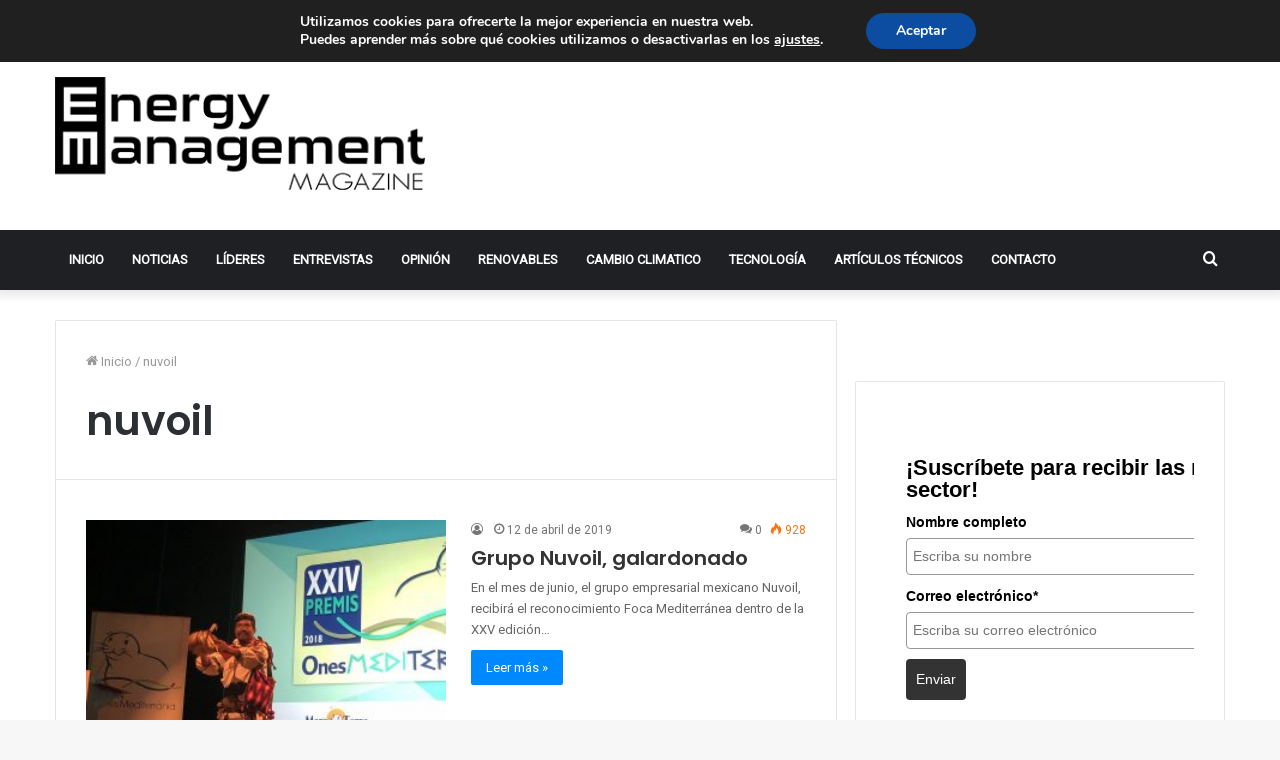

--- FILE ---
content_type: text/html; charset=UTF-8
request_url: https://e-management.mx/tag/nuvoil/
body_size: 22876
content:
<!DOCTYPE html>
<html lang="es" class="" data-skin="light">
<head>
	<meta charset="UTF-8" />
	<link rel="profile" href="http://gmpg.org/xfn/11" />
	<title>nuvoil &#8211; Revista Energy Management</title>

<meta http-equiv='x-dns-prefetch-control' content='on'>
<link rel='dns-prefetch' href='//cdnjs.cloudflare.com' />
<link rel='dns-prefetch' href='//ajax.googleapis.com' />
<link rel='dns-prefetch' href='//fonts.googleapis.com' />
<link rel='dns-prefetch' href='//fonts.gstatic.com' />
<link rel='dns-prefetch' href='//s.gravatar.com' />
<link rel='dns-prefetch' href='//www.google-analytics.com' />
<link rel='preload' as='image' href='https://e-management.mx/website/wp-content/uploads/2021/06/logo-energy-management-1.png'>
<link rel='preload' as='font' href='https://e-management.mx/website/wp-content/themes/energy/assets/fonts/tielabs-fonticon/tielabs-fonticon.woff' type='font/woff' crossorigin='anonymous' />
<link rel='preload' as='font' href='https://e-management.mx/website/wp-content/themes/energy/assets/fonts/fontawesome/fa-solid-900.woff2' type='font/woff2' crossorigin='anonymous' />
<link rel='preload' as='font' href='https://e-management.mx/website/wp-content/themes/energy/assets/fonts/fontawesome/fa-brands-400.woff2' type='font/woff2' crossorigin='anonymous' />
<link rel='preload' as='font' href='https://e-management.mx/website/wp-content/themes/energy/assets/fonts/fontawesome/fa-regular-400.woff2' type='font/woff2' crossorigin='anonymous' />
<link rel='preload' as='script' href='https://ajax.googleapis.com/ajax/libs/webfont/1/webfont.js'>
<meta name='robots' content='max-image-preview:large' />
<link rel="alternate" type="application/rss+xml" title="Revista Energy Management &raquo; Feed" href="https://e-management.mx/feed/" />
<link rel="alternate" type="application/rss+xml" title="Revista Energy Management &raquo; Feed de los comentarios" href="https://e-management.mx/comments/feed/" />
<link rel="alternate" type="application/rss+xml" title="Revista Energy Management &raquo; Etiqueta nuvoil del feed" href="https://e-management.mx/tag/nuvoil/feed/" />
<style id='wp-img-auto-sizes-contain-inline-css' type='text/css'>
img:is([sizes=auto i],[sizes^="auto," i]){contain-intrinsic-size:3000px 1500px}
/*# sourceURL=wp-img-auto-sizes-contain-inline-css */
</style>
<style id='wp-emoji-styles-inline-css' type='text/css'>

	img.wp-smiley, img.emoji {
		display: inline !important;
		border: none !important;
		box-shadow: none !important;
		height: 1em !important;
		width: 1em !important;
		margin: 0 0.07em !important;
		vertical-align: -0.1em !important;
		background: none !important;
		padding: 0 !important;
	}
/*# sourceURL=wp-emoji-styles-inline-css */
</style>
<style id='classic-theme-styles-inline-css' type='text/css'>
/*! This file is auto-generated */
.wp-block-button__link{color:#fff;background-color:#32373c;border-radius:9999px;box-shadow:none;text-decoration:none;padding:calc(.667em + 2px) calc(1.333em + 2px);font-size:1.125em}.wp-block-file__button{background:#32373c;color:#fff;text-decoration:none}
/*# sourceURL=/wp-includes/css/classic-themes.min.css */
</style>
<link rel='stylesheet' id='tie-css-base-css' href='https://e-management.mx/website/wp-content/themes/energy/assets/css/base.min.css?ver=5.4.3' type='text/css' media='all' />
<link rel='stylesheet' id='tie-css-styles-css' href='https://e-management.mx/website/wp-content/themes/energy/assets/css/style.min.css?ver=5.4.3' type='text/css' media='all' />
<link rel='stylesheet' id='tie-css-widgets-css' href='https://e-management.mx/website/wp-content/themes/energy/assets/css/widgets.min.css?ver=5.4.3' type='text/css' media='all' />
<link rel='stylesheet' id='tie-css-helpers-css' href='https://e-management.mx/website/wp-content/themes/energy/assets/css/helpers.min.css?ver=5.4.3' type='text/css' media='all' />
<link rel='stylesheet' id='tie-fontawesome5-css' href='https://e-management.mx/website/wp-content/themes/energy/assets/css/fontawesome.css?ver=5.4.3' type='text/css' media='all' />
<link rel='stylesheet' id='tie-css-ilightbox-css' href='https://e-management.mx/website/wp-content/themes/energy/assets/ilightbox/dark-skin/skin.css?ver=5.4.3' type='text/css' media='all' />
<link rel='stylesheet' id='tie-css-shortcodes-css' href='https://e-management.mx/website/wp-content/themes/energy/assets/css/plugins/shortcodes.min.css?ver=5.4.3' type='text/css' media='all' />
<link rel='stylesheet' id='taqyeem-styles-css' href='https://e-management.mx/website/wp-content/themes/energy/assets/css/plugins/taqyeem.min.css?ver=5.4.3' type='text/css' media='all' />
<link rel='stylesheet' id='moove_gdpr_frontend-css' href='https://e-management.mx/website/wp-content/plugins/gdpr-cookie-compliance/dist/styles/gdpr-main.css?ver=4.8.13' type='text/css' media='all' />
<style id='moove_gdpr_frontend-inline-css' type='text/css'>
#moove_gdpr_cookie_modal,#moove_gdpr_cookie_info_bar,.gdpr_cookie_settings_shortcode_content{font-family:Nunito,sans-serif}#moove_gdpr_save_popup_settings_button{background-color:#373737;color:#fff}#moove_gdpr_save_popup_settings_button:hover{background-color:#000}#moove_gdpr_cookie_info_bar .moove-gdpr-info-bar-container .moove-gdpr-info-bar-content a.mgbutton,#moove_gdpr_cookie_info_bar .moove-gdpr-info-bar-container .moove-gdpr-info-bar-content button.mgbutton{background-color:#0c4da2}#moove_gdpr_cookie_modal .moove-gdpr-modal-content .moove-gdpr-modal-footer-content .moove-gdpr-button-holder a.mgbutton,#moove_gdpr_cookie_modal .moove-gdpr-modal-content .moove-gdpr-modal-footer-content .moove-gdpr-button-holder button.mgbutton,.gdpr_cookie_settings_shortcode_content .gdpr-shr-button.button-green{background-color:#0c4da2;border-color:#0c4da2}#moove_gdpr_cookie_modal .moove-gdpr-modal-content .moove-gdpr-modal-footer-content .moove-gdpr-button-holder a.mgbutton:hover,#moove_gdpr_cookie_modal .moove-gdpr-modal-content .moove-gdpr-modal-footer-content .moove-gdpr-button-holder button.mgbutton:hover,.gdpr_cookie_settings_shortcode_content .gdpr-shr-button.button-green:hover{background-color:#fff;color:#0c4da2}#moove_gdpr_cookie_modal .moove-gdpr-modal-content .moove-gdpr-modal-close i,#moove_gdpr_cookie_modal .moove-gdpr-modal-content .moove-gdpr-modal-close span.gdpr-icon{background-color:#0c4da2;border:1px solid #0c4da2}#moove_gdpr_cookie_info_bar span.change-settings-button.focus-g,#moove_gdpr_cookie_info_bar span.change-settings-button:focus{-webkit-box-shadow:0 0 1px 3px #0c4da2;-moz-box-shadow:0 0 1px 3px #0c4da2;box-shadow:0 0 1px 3px #0c4da2}#moove_gdpr_cookie_modal .moove-gdpr-modal-content .moove-gdpr-modal-close i:hover,#moove_gdpr_cookie_modal .moove-gdpr-modal-content .moove-gdpr-modal-close span.gdpr-icon:hover,#moove_gdpr_cookie_info_bar span[data-href]>u.change-settings-button{color:#0c4da2}#moove_gdpr_cookie_modal .moove-gdpr-modal-content .moove-gdpr-modal-left-content #moove-gdpr-menu li.menu-item-selected a span.gdpr-icon,#moove_gdpr_cookie_modal .moove-gdpr-modal-content .moove-gdpr-modal-left-content #moove-gdpr-menu li.menu-item-selected button span.gdpr-icon{color:inherit}#moove_gdpr_cookie_modal .moove-gdpr-modal-content .moove-gdpr-modal-left-content #moove-gdpr-menu li a span.gdpr-icon,#moove_gdpr_cookie_modal .moove-gdpr-modal-content .moove-gdpr-modal-left-content #moove-gdpr-menu li button span.gdpr-icon{color:inherit}#moove_gdpr_cookie_modal .gdpr-acc-link{line-height:0;font-size:0;color:transparent;position:absolute}#moove_gdpr_cookie_modal .moove-gdpr-modal-content .moove-gdpr-modal-close:hover i,#moove_gdpr_cookie_modal .moove-gdpr-modal-content .moove-gdpr-modal-left-content #moove-gdpr-menu li a,#moove_gdpr_cookie_modal .moove-gdpr-modal-content .moove-gdpr-modal-left-content #moove-gdpr-menu li button,#moove_gdpr_cookie_modal .moove-gdpr-modal-content .moove-gdpr-modal-left-content #moove-gdpr-menu li button i,#moove_gdpr_cookie_modal .moove-gdpr-modal-content .moove-gdpr-modal-left-content #moove-gdpr-menu li a i,#moove_gdpr_cookie_modal .moove-gdpr-modal-content .moove-gdpr-tab-main .moove-gdpr-tab-main-content a:hover,#moove_gdpr_cookie_info_bar.moove-gdpr-dark-scheme .moove-gdpr-info-bar-container .moove-gdpr-info-bar-content a.mgbutton:hover,#moove_gdpr_cookie_info_bar.moove-gdpr-dark-scheme .moove-gdpr-info-bar-container .moove-gdpr-info-bar-content button.mgbutton:hover,#moove_gdpr_cookie_info_bar.moove-gdpr-dark-scheme .moove-gdpr-info-bar-container .moove-gdpr-info-bar-content a:hover,#moove_gdpr_cookie_info_bar.moove-gdpr-dark-scheme .moove-gdpr-info-bar-container .moove-gdpr-info-bar-content button:hover,#moove_gdpr_cookie_info_bar.moove-gdpr-dark-scheme .moove-gdpr-info-bar-container .moove-gdpr-info-bar-content span.change-settings-button:hover,#moove_gdpr_cookie_info_bar.moove-gdpr-dark-scheme .moove-gdpr-info-bar-container .moove-gdpr-info-bar-content u.change-settings-button:hover,#moove_gdpr_cookie_info_bar span[data-href]>u.change-settings-button,#moove_gdpr_cookie_info_bar.moove-gdpr-dark-scheme .moove-gdpr-info-bar-container .moove-gdpr-info-bar-content a.mgbutton.focus-g,#moove_gdpr_cookie_info_bar.moove-gdpr-dark-scheme .moove-gdpr-info-bar-container .moove-gdpr-info-bar-content button.mgbutton.focus-g,#moove_gdpr_cookie_info_bar.moove-gdpr-dark-scheme .moove-gdpr-info-bar-container .moove-gdpr-info-bar-content a.focus-g,#moove_gdpr_cookie_info_bar.moove-gdpr-dark-scheme .moove-gdpr-info-bar-container .moove-gdpr-info-bar-content button.focus-g,#moove_gdpr_cookie_info_bar.moove-gdpr-dark-scheme .moove-gdpr-info-bar-container .moove-gdpr-info-bar-content a.mgbutton:focus,#moove_gdpr_cookie_info_bar.moove-gdpr-dark-scheme .moove-gdpr-info-bar-container .moove-gdpr-info-bar-content button.mgbutton:focus,#moove_gdpr_cookie_info_bar.moove-gdpr-dark-scheme .moove-gdpr-info-bar-container .moove-gdpr-info-bar-content a:focus,#moove_gdpr_cookie_info_bar.moove-gdpr-dark-scheme .moove-gdpr-info-bar-container .moove-gdpr-info-bar-content button:focus,#moove_gdpr_cookie_info_bar.moove-gdpr-dark-scheme .moove-gdpr-info-bar-container .moove-gdpr-info-bar-content span.change-settings-button.focus-g,span.change-settings-button:focus,#moove_gdpr_cookie_info_bar.moove-gdpr-dark-scheme .moove-gdpr-info-bar-container .moove-gdpr-info-bar-content u.change-settings-button.focus-g,#moove_gdpr_cookie_info_bar.moove-gdpr-dark-scheme .moove-gdpr-info-bar-container .moove-gdpr-info-bar-content u.change-settings-button:focus{color:#0c4da2}#moove_gdpr_cookie_modal.gdpr_lightbox-hide{display:none}
.wf-active .logo-text,.wf-active h1,.wf-active h2,.wf-active h3,.wf-active h4,.wf-active h5,.wf-active h6,.wf-active .the-subtitle{font-family: 'Poppins';}#main-nav .main-menu > ul > li > a{text-transform: uppercase;}#background-ad-cover{background-image: url(https://e-management.mx/website/wp-content/uploads/2021/06/8.jpg);background-repeat: no-repeat;background-size: initial; background-attachment: scroll;background-position: center center;}.tie-cat-553,.tie-cat-item-553 > span{background-color:#e67e22 !important;color:#FFFFFF !important;}.tie-cat-553:after{border-top-color:#e67e22 !important;}.tie-cat-553:hover{background-color:#c86004 !important;}.tie-cat-553:hover:after{border-top-color:#c86004 !important;}.tie-cat-554,.tie-cat-item-554 > span{background-color:#2ecc71 !important;color:#FFFFFF !important;}.tie-cat-554:after{border-top-color:#2ecc71 !important;}.tie-cat-554:hover{background-color:#10ae53 !important;}.tie-cat-554:hover:after{border-top-color:#10ae53 !important;}.tie-cat-555,.tie-cat-item-555 > span{background-color:#9b59b6 !important;color:#FFFFFF !important;}.tie-cat-555:after{border-top-color:#9b59b6 !important;}.tie-cat-555:hover{background-color:#7d3b98 !important;}.tie-cat-555:hover:after{border-top-color:#7d3b98 !important;}.tie-cat-556,.tie-cat-item-556 > span{background-color:#34495e !important;color:#FFFFFF !important;}.tie-cat-556:after{border-top-color:#34495e !important;}.tie-cat-556:hover{background-color:#162b40 !important;}.tie-cat-556:hover:after{border-top-color:#162b40 !important;}.tie-cat-557,.tie-cat-item-557 > span{background-color:#795548 !important;color:#FFFFFF !important;}.tie-cat-557:after{border-top-color:#795548 !important;}.tie-cat-557:hover{background-color:#5b372a !important;}.tie-cat-557:hover:after{border-top-color:#5b372a !important;}.tie-cat-558,.tie-cat-item-558 > span{background-color:#4CAF50 !important;color:#FFFFFF !important;}.tie-cat-558:after{border-top-color:#4CAF50 !important;}.tie-cat-558:hover{background-color:#2e9132 !important;}.tie-cat-558:hover:after{border-top-color:#2e9132 !important;}@media (max-width: 991px){.side-aside.dark-skin{background: #2f88d6;background: -webkit-linear-gradient(135deg,#5933a2,#2f88d6 );background: -moz-linear-gradient(135deg,#5933a2,#2f88d6 );background: -o-linear-gradient(135deg,#5933a2,#2f88d6 );background: linear-gradient(135deg,#2f88d6,#5933a2 );}}
/*# sourceURL=moove_gdpr_frontend-inline-css */
</style>
<script type="text/javascript" src="https://e-management.mx/website/wp-includes/js/jquery/jquery.min.js?ver=3.7.1" id="jquery-core-js"></script>
<script type="text/javascript" src="https://e-management.mx/website/wp-includes/js/jquery/jquery-migrate.min.js?ver=3.4.1" id="jquery-migrate-js"></script>
<link rel="https://api.w.org/" href="https://e-management.mx/wp-json/" /><link rel="alternate" title="JSON" type="application/json" href="https://e-management.mx/wp-json/wp/v2/tags/402" /><link rel="EditURI" type="application/rsd+xml" title="RSD" href="https://e-management.mx/website/xmlrpc.php?rsd" />
<meta name="generator" content="WordPress 6.9" />
<script type='text/javascript'>
/* <![CDATA[ */
var taqyeem = {"ajaxurl":"https://e-management.mx/website/wp-admin/admin-ajax.php" , "your_rating":"Your Rating:"};
/* ]]> */
</script>

 <meta name="description" content="Es un medio comunicación sobre el mundo de la energía, sus principales actores, innovaciones tecnológicas y panorama de la industria" /><meta http-equiv="X-UA-Compatible" content="IE=edge">
<meta name="theme-color" content="#0088ff" /><meta name="viewport" content="width=device-width, initial-scale=1.0" /><style id='global-styles-inline-css' type='text/css'>
:root{--wp--preset--aspect-ratio--square: 1;--wp--preset--aspect-ratio--4-3: 4/3;--wp--preset--aspect-ratio--3-4: 3/4;--wp--preset--aspect-ratio--3-2: 3/2;--wp--preset--aspect-ratio--2-3: 2/3;--wp--preset--aspect-ratio--16-9: 16/9;--wp--preset--aspect-ratio--9-16: 9/16;--wp--preset--color--black: #000000;--wp--preset--color--cyan-bluish-gray: #abb8c3;--wp--preset--color--white: #ffffff;--wp--preset--color--pale-pink: #f78da7;--wp--preset--color--vivid-red: #cf2e2e;--wp--preset--color--luminous-vivid-orange: #ff6900;--wp--preset--color--luminous-vivid-amber: #fcb900;--wp--preset--color--light-green-cyan: #7bdcb5;--wp--preset--color--vivid-green-cyan: #00d084;--wp--preset--color--pale-cyan-blue: #8ed1fc;--wp--preset--color--vivid-cyan-blue: #0693e3;--wp--preset--color--vivid-purple: #9b51e0;--wp--preset--gradient--vivid-cyan-blue-to-vivid-purple: linear-gradient(135deg,rgb(6,147,227) 0%,rgb(155,81,224) 100%);--wp--preset--gradient--light-green-cyan-to-vivid-green-cyan: linear-gradient(135deg,rgb(122,220,180) 0%,rgb(0,208,130) 100%);--wp--preset--gradient--luminous-vivid-amber-to-luminous-vivid-orange: linear-gradient(135deg,rgb(252,185,0) 0%,rgb(255,105,0) 100%);--wp--preset--gradient--luminous-vivid-orange-to-vivid-red: linear-gradient(135deg,rgb(255,105,0) 0%,rgb(207,46,46) 100%);--wp--preset--gradient--very-light-gray-to-cyan-bluish-gray: linear-gradient(135deg,rgb(238,238,238) 0%,rgb(169,184,195) 100%);--wp--preset--gradient--cool-to-warm-spectrum: linear-gradient(135deg,rgb(74,234,220) 0%,rgb(151,120,209) 20%,rgb(207,42,186) 40%,rgb(238,44,130) 60%,rgb(251,105,98) 80%,rgb(254,248,76) 100%);--wp--preset--gradient--blush-light-purple: linear-gradient(135deg,rgb(255,206,236) 0%,rgb(152,150,240) 100%);--wp--preset--gradient--blush-bordeaux: linear-gradient(135deg,rgb(254,205,165) 0%,rgb(254,45,45) 50%,rgb(107,0,62) 100%);--wp--preset--gradient--luminous-dusk: linear-gradient(135deg,rgb(255,203,112) 0%,rgb(199,81,192) 50%,rgb(65,88,208) 100%);--wp--preset--gradient--pale-ocean: linear-gradient(135deg,rgb(255,245,203) 0%,rgb(182,227,212) 50%,rgb(51,167,181) 100%);--wp--preset--gradient--electric-grass: linear-gradient(135deg,rgb(202,248,128) 0%,rgb(113,206,126) 100%);--wp--preset--gradient--midnight: linear-gradient(135deg,rgb(2,3,129) 0%,rgb(40,116,252) 100%);--wp--preset--font-size--small: 13px;--wp--preset--font-size--medium: 20px;--wp--preset--font-size--large: 36px;--wp--preset--font-size--x-large: 42px;--wp--preset--spacing--20: 0.44rem;--wp--preset--spacing--30: 0.67rem;--wp--preset--spacing--40: 1rem;--wp--preset--spacing--50: 1.5rem;--wp--preset--spacing--60: 2.25rem;--wp--preset--spacing--70: 3.38rem;--wp--preset--spacing--80: 5.06rem;--wp--preset--shadow--natural: 6px 6px 9px rgba(0, 0, 0, 0.2);--wp--preset--shadow--deep: 12px 12px 50px rgba(0, 0, 0, 0.4);--wp--preset--shadow--sharp: 6px 6px 0px rgba(0, 0, 0, 0.2);--wp--preset--shadow--outlined: 6px 6px 0px -3px rgb(255, 255, 255), 6px 6px rgb(0, 0, 0);--wp--preset--shadow--crisp: 6px 6px 0px rgb(0, 0, 0);}:where(.is-layout-flex){gap: 0.5em;}:where(.is-layout-grid){gap: 0.5em;}body .is-layout-flex{display: flex;}.is-layout-flex{flex-wrap: wrap;align-items: center;}.is-layout-flex > :is(*, div){margin: 0;}body .is-layout-grid{display: grid;}.is-layout-grid > :is(*, div){margin: 0;}:where(.wp-block-columns.is-layout-flex){gap: 2em;}:where(.wp-block-columns.is-layout-grid){gap: 2em;}:where(.wp-block-post-template.is-layout-flex){gap: 1.25em;}:where(.wp-block-post-template.is-layout-grid){gap: 1.25em;}.has-black-color{color: var(--wp--preset--color--black) !important;}.has-cyan-bluish-gray-color{color: var(--wp--preset--color--cyan-bluish-gray) !important;}.has-white-color{color: var(--wp--preset--color--white) !important;}.has-pale-pink-color{color: var(--wp--preset--color--pale-pink) !important;}.has-vivid-red-color{color: var(--wp--preset--color--vivid-red) !important;}.has-luminous-vivid-orange-color{color: var(--wp--preset--color--luminous-vivid-orange) !important;}.has-luminous-vivid-amber-color{color: var(--wp--preset--color--luminous-vivid-amber) !important;}.has-light-green-cyan-color{color: var(--wp--preset--color--light-green-cyan) !important;}.has-vivid-green-cyan-color{color: var(--wp--preset--color--vivid-green-cyan) !important;}.has-pale-cyan-blue-color{color: var(--wp--preset--color--pale-cyan-blue) !important;}.has-vivid-cyan-blue-color{color: var(--wp--preset--color--vivid-cyan-blue) !important;}.has-vivid-purple-color{color: var(--wp--preset--color--vivid-purple) !important;}.has-black-background-color{background-color: var(--wp--preset--color--black) !important;}.has-cyan-bluish-gray-background-color{background-color: var(--wp--preset--color--cyan-bluish-gray) !important;}.has-white-background-color{background-color: var(--wp--preset--color--white) !important;}.has-pale-pink-background-color{background-color: var(--wp--preset--color--pale-pink) !important;}.has-vivid-red-background-color{background-color: var(--wp--preset--color--vivid-red) !important;}.has-luminous-vivid-orange-background-color{background-color: var(--wp--preset--color--luminous-vivid-orange) !important;}.has-luminous-vivid-amber-background-color{background-color: var(--wp--preset--color--luminous-vivid-amber) !important;}.has-light-green-cyan-background-color{background-color: var(--wp--preset--color--light-green-cyan) !important;}.has-vivid-green-cyan-background-color{background-color: var(--wp--preset--color--vivid-green-cyan) !important;}.has-pale-cyan-blue-background-color{background-color: var(--wp--preset--color--pale-cyan-blue) !important;}.has-vivid-cyan-blue-background-color{background-color: var(--wp--preset--color--vivid-cyan-blue) !important;}.has-vivid-purple-background-color{background-color: var(--wp--preset--color--vivid-purple) !important;}.has-black-border-color{border-color: var(--wp--preset--color--black) !important;}.has-cyan-bluish-gray-border-color{border-color: var(--wp--preset--color--cyan-bluish-gray) !important;}.has-white-border-color{border-color: var(--wp--preset--color--white) !important;}.has-pale-pink-border-color{border-color: var(--wp--preset--color--pale-pink) !important;}.has-vivid-red-border-color{border-color: var(--wp--preset--color--vivid-red) !important;}.has-luminous-vivid-orange-border-color{border-color: var(--wp--preset--color--luminous-vivid-orange) !important;}.has-luminous-vivid-amber-border-color{border-color: var(--wp--preset--color--luminous-vivid-amber) !important;}.has-light-green-cyan-border-color{border-color: var(--wp--preset--color--light-green-cyan) !important;}.has-vivid-green-cyan-border-color{border-color: var(--wp--preset--color--vivid-green-cyan) !important;}.has-pale-cyan-blue-border-color{border-color: var(--wp--preset--color--pale-cyan-blue) !important;}.has-vivid-cyan-blue-border-color{border-color: var(--wp--preset--color--vivid-cyan-blue) !important;}.has-vivid-purple-border-color{border-color: var(--wp--preset--color--vivid-purple) !important;}.has-vivid-cyan-blue-to-vivid-purple-gradient-background{background: var(--wp--preset--gradient--vivid-cyan-blue-to-vivid-purple) !important;}.has-light-green-cyan-to-vivid-green-cyan-gradient-background{background: var(--wp--preset--gradient--light-green-cyan-to-vivid-green-cyan) !important;}.has-luminous-vivid-amber-to-luminous-vivid-orange-gradient-background{background: var(--wp--preset--gradient--luminous-vivid-amber-to-luminous-vivid-orange) !important;}.has-luminous-vivid-orange-to-vivid-red-gradient-background{background: var(--wp--preset--gradient--luminous-vivid-orange-to-vivid-red) !important;}.has-very-light-gray-to-cyan-bluish-gray-gradient-background{background: var(--wp--preset--gradient--very-light-gray-to-cyan-bluish-gray) !important;}.has-cool-to-warm-spectrum-gradient-background{background: var(--wp--preset--gradient--cool-to-warm-spectrum) !important;}.has-blush-light-purple-gradient-background{background: var(--wp--preset--gradient--blush-light-purple) !important;}.has-blush-bordeaux-gradient-background{background: var(--wp--preset--gradient--blush-bordeaux) !important;}.has-luminous-dusk-gradient-background{background: var(--wp--preset--gradient--luminous-dusk) !important;}.has-pale-ocean-gradient-background{background: var(--wp--preset--gradient--pale-ocean) !important;}.has-electric-grass-gradient-background{background: var(--wp--preset--gradient--electric-grass) !important;}.has-midnight-gradient-background{background: var(--wp--preset--gradient--midnight) !important;}.has-small-font-size{font-size: var(--wp--preset--font-size--small) !important;}.has-medium-font-size{font-size: var(--wp--preset--font-size--medium) !important;}.has-large-font-size{font-size: var(--wp--preset--font-size--large) !important;}.has-x-large-font-size{font-size: var(--wp--preset--font-size--x-large) !important;}
/*# sourceURL=global-styles-inline-css */
</style>
</head>

<body id="tie-body" class="archive tag tag-nuvoil tag-402 wp-theme-energy tie-no-js wrapper-has-shadow block-head-1 magazine1 is-thumb-overlay-disabled is-desktop is-header-layout-3 has-header-ad sidebar-right has-sidebar hide_share_post_top hide_share_post_bottom">



<div class="background-overlay">

	<div id="tie-container" class="site tie-container">

		
		<div id="tie-wrapper">

			
<header id="theme-header" class="theme-header header-layout-3 main-nav-dark main-nav-default-dark main-nav-below has-stream-item top-nav-active top-nav-light top-nav-default-light top-nav-above has-shadow has-normal-width-logo mobile-header-default">
	
<nav id="top-nav"  class="has-date-breaking-components top-nav header-nav has-breaking-news" aria-label="Menú de Navegación secundario">
	<div class="container">
		<div class="topbar-wrapper">

			
					<div class="topbar-today-date tie-icon">
						jueves, 22 enero 2026					</div>
					
			<div class="tie-alignleft">
				
<div class="breaking controls-is-active">

	<span class="breaking-title">
		<span class="tie-icon-bolt breaking-icon" aria-hidden="true"></span>
		<span class="breaking-title-text">Noticias del Momento</span>
	</span>

	<ul id="breaking-news-in-header" class="breaking-news" data-type="slideRight" data-arrows="true">

		
							<li class="news-item">
								<a href="https://e-management.mx/2023/02/14/la-industria-eolica-se-enfrenta-a-su-mayor-amenaza-su-propio-exito/">La industria eólica se enfrenta a su mayor amenaza: su propio éxito</a>
							</li>

							
							<li class="news-item">
								<a href="https://e-management.mx/2022/11/10/mexico-necesita-aprovechar-su-potencial-electrico-para-atraer-inversiones-y-fomentar-empleos/">México necesita aprovechar su potencial eléctrico para atraer inversiones y fomentar empleos</a>
							</li>

							
							<li class="news-item">
								<a href="https://e-management.mx/2022/08/08/optimiza-el-regreso-a-clases-con-estas-5-soluciones-tecnologicas/">Optimiza el regreso a clases con estas 5 soluciones tecnológicas</a>
							</li>

							
							<li class="news-item">
								<a href="https://e-management.mx/2021/09/17/hitachi-abb-power-grids-lanza-nueva-tecnologia-para-facilitar-la-integracion-de-las-energias-renovables/">Hitachi ABB Power Grids lanza nueva tecnología para facilitar la integración de las energías renovables</a>
							</li>

							
							<li class="news-item">
								<a href="https://e-management.mx/2021/02/25/campeche-punta-de-lanza-en-eficiencia-energetica-en-el-pais/">Campeche, punta de lanza en eficiencia energética en el país</a>
							</li>

							
							<li class="news-item">
								<a href="https://e-management.mx/2021/02/25/la-transformacion-energetica-realidad-de-yucatan/">La transformación energética, realidad de Yucatán</a>
							</li>

							
							<li class="news-item">
								<a href="https://e-management.mx/2020/11/25/acciones-solidas-contra-el-cambio-climatico-en-yucatan-y-campeche/">Acciones sólidas contra el cambio climático en Yucatán y Campeche</a>
							</li>

							
							<li class="news-item">
								<a href="https://e-management.mx/2020/06/04/soluciones-eficientes-para-el-suministro-electrico/">Soluciones eficientes para el suministro eléctrico</a>
							</li>

							
							<li class="news-item">
								<a href="https://e-management.mx/2020/05/13/dura-critica-al-reciente-acuerdo-del-cenace/">Dura crítica al reciente Acuerdo del CENACE</a>
							</li>

							
							<li class="news-item">
								<a href="https://e-management.mx/2020/05/05/alejandro-preinfalk-futuro-presidente-y-ceo-de-siemens-mexico/">Alejandro Preinfalk, futuro presidente y CEO de Siemens México</a>
							</li>

							
	</ul>
</div><!-- #breaking /-->
			</div><!-- .tie-alignleft /-->

			<div class="tie-alignright">
				<ul class="components">	<li class="side-aside-nav-icon menu-item custom-menu-link">
		<a href="#">
			<span class="tie-icon-navicon" aria-hidden="true"></span>
			<span class="screen-reader-text">Barra lateral</span>
		</a>
	</li>
	 <li class="social-icons-item"><a class="social-link linkedin-social-icon" rel="external noopener nofollow" target="_blank" href="https://www.linkedin.com/company/revista-energy-management/"><span class="tie-social-icon tie-icon-linkedin"></span><span class="screen-reader-text">LinkedIn</span></a></li><li class="social-icons-item"><a class="social-link twitter-social-icon" rel="external noopener nofollow" target="_blank" href="https://twitter.com/eManagementMag"><span class="tie-social-icon tie-icon-twitter"></span><span class="screen-reader-text">Twitter</span></a></li> </ul><!-- Components -->			</div><!-- .tie-alignright /-->

		</div><!-- .topbar-wrapper /-->
	</div><!-- .container /-->
</nav><!-- #top-nav /-->

<div class="container header-container">
	<div class="tie-row logo-row">

		
		<div class="logo-wrapper">
			<div class="tie-col-md-4 logo-container clearfix">
				<div id="mobile-header-components-area_1" class="mobile-header-components"><ul class="components"><li class="mobile-component_menu custom-menu-link"><a href="#" id="mobile-menu-icon" class=""><span class="tie-mobile-menu-icon nav-icon is-layout-1"></span><span class="screen-reader-text">Menú</span></a></li></ul></div>
		<div id="logo" class="image-logo" >

			
			<a title="Revista Energy Management" href="https://e-management.mx/">
				
				<picture class="tie-logo-default tie-logo-picture">
					<source class="tie-logo-source-default tie-logo-source" srcset="https://e-management.mx/website/wp-content/uploads/2021/06/logo-energy-management-1.png">
					<img class="tie-logo-img-default tie-logo-img" src="https://e-management.mx/website/wp-content/uploads/2021/06/logo-energy-management-1.png" alt="Revista Energy Management" width="380" height="116" style="max-height:116px; width: auto;" />
				</picture>
						</a>

			
		</div><!-- #logo /-->

		<div id="mobile-header-components-area_2" class="mobile-header-components"><ul class="components"><li class="mobile-component_search custom-menu-link">
				<a href="#" class="tie-search-trigger-mobile">
					<span class="tie-icon-search tie-search-icon" aria-hidden="true"></span>
					<span class="screen-reader-text">Buscar por</span>
				</a>
			</li></ul></div>			</div><!-- .tie-col /-->
		</div><!-- .logo-wrapper /-->

		<div class="tie-col-md-8 stream-item stream-item-top-wrapper"><div class="stream-item-top"><!-- Revive Adserver Tag de Javascript - Generated with Revive Adserver v4.2.1 -->
<script type='text/javascript'><!--//<![CDATA[
   var m3_u = (location.protocol=='https:'?'https://adserver.yalotengo.net/www/delivery/ajs.php':'http://adserver.yalotengo.net/www/delivery/ajs.php');
   var m3_r = Math.floor(Math.random()*99999999999);
   if (!document.MAX_used) document.MAX_used = ',';
   document.write ("<scr"+"ipt type='text/javascript' src='"+m3_u);
   document.write ("?zoneid=133");
   document.write ('&amp;cb=' + m3_r);
   if (document.MAX_used != ',') document.write ("&amp;exclude=" + document.MAX_used);
   document.write (document.charset ? '&amp;charset='+document.charset : (document.characterSet ? '&amp;charset='+document.characterSet : ''));
   document.write ("&amp;loc=" + escape(window.location));
   if (document.referrer) document.write ("&amp;referer=" + escape(document.referrer));
   if (document.context) document.write ("&context=" + escape(document.context));
   if (document.mmm_fo) document.write ("&amp;mmm_fo=1");
   document.write ("'><\/scr"+"ipt>");
//]]>--></script><noscript><a href='http://adserver.yalotengo.net/www/delivery/ck.php?n=a49a46b8&amp;cb=INSERT_RANDOM_NUMBER_HERE' target='_blank'><img src='http://adserver.yalotengo.net/www/delivery/avw.php?zoneid=133&amp;cb=INSERT_RANDOM_NUMBER_HERE&amp;n=a49a46b8' border='0' alt='' /></a></noscript></div></div><!-- .tie-col /-->
	</div><!-- .tie-row /-->
</div><!-- .container /-->

<div class="main-nav-wrapper">
	<nav id="main-nav"  class="main-nav header-nav"  aria-label="Menú de Navegación principal">
		<div class="container">

			<div class="main-menu-wrapper">

				
				<div id="menu-components-wrap">

					
					<div class="main-menu main-menu-wrap tie-alignleft">
						<div id="main-nav-menu" class="main-menu header-menu"><ul id="menu-main-menu" class="menu" role="menubar"><li id="menu-item-17504" class="menu-item menu-item-type-post_type menu-item-object-page menu-item-home menu-item-17504"><a href="https://e-management.mx/">Inicio</a></li>
<li id="menu-item-17499" class="menu-item menu-item-type-taxonomy menu-item-object-category menu-item-17499"><a href="https://e-management.mx/category/noticias-del-momento/">Noticias</a></li>
<li id="menu-item-17506" class="menu-item menu-item-type-taxonomy menu-item-object-category menu-item-17506"><a href="https://e-management.mx/category/academia/negocios/lideres-fabricantes/">Líderes</a></li>
<li id="menu-item-17498" class="menu-item menu-item-type-taxonomy menu-item-object-category menu-item-17498"><a href="https://e-management.mx/category/entrevistas/">Entrevistas</a></li>
<li id="menu-item-17507" class="menu-item menu-item-type-taxonomy menu-item-object-category menu-item-17507"><a href="https://e-management.mx/category/opinion/">Opinión</a></li>
<li id="menu-item-17502" class="menu-item menu-item-type-taxonomy menu-item-object-category menu-item-17502"><a href="https://e-management.mx/category/academia/negocios/energia-renovable/">Renovables</a></li>
<li id="menu-item-17508" class="menu-item menu-item-type-taxonomy menu-item-object-category menu-item-17508"><a href="https://e-management.mx/category/academia/cambio-climatico/">Cambio climatico</a></li>
<li id="menu-item-17509" class="menu-item menu-item-type-taxonomy menu-item-object-category menu-item-17509"><a href="https://e-management.mx/category/tecnologia/">Tecnología</a></li>
<li id="menu-item-17510" class="menu-item menu-item-type-taxonomy menu-item-object-category menu-item-17510"><a href="https://e-management.mx/category/academia/articulos-tecnicos/">Artículos Técnicos</a></li>
<li id="menu-item-17511" class="menu-item menu-item-type-post_type menu-item-object-page menu-item-17511"><a href="https://e-management.mx/contacto/">Contacto</a></li>
</ul></div>					</div><!-- .main-menu.tie-alignleft /-->

					<ul class="components">		<li class="search-compact-icon menu-item custom-menu-link">
			<a href="#" class="tie-search-trigger">
				<span class="tie-icon-search tie-search-icon" aria-hidden="true"></span>
				<span class="screen-reader-text">Buscar por</span>
			</a>
		</li>
		</ul><!-- Components -->
				</div><!-- #menu-components-wrap /-->
			</div><!-- .main-menu-wrapper /-->
		</div><!-- .container /-->
	</nav><!-- #main-nav /-->
</div><!-- .main-nav-wrapper /-->

</header>

<div id="content" class="site-content container"><div id="main-content-row" class="tie-row main-content-row">
	<div class="main-content tie-col-md-8 tie-col-xs-12" role="main">

		

			<header class="entry-header-outer container-wrapper">
				<nav id="breadcrumb"><a href="https://e-management.mx/"><span class="tie-icon-home" aria-hidden="true"></span> Inicio</a><em class="delimiter">/</em><span class="current">nuvoil</span></nav><script type="application/ld+json">{"@context":"http:\/\/schema.org","@type":"BreadcrumbList","@id":"#Breadcrumb","itemListElement":[{"@type":"ListItem","position":1,"item":{"name":"Inicio","@id":"https:\/\/e-management.mx\/"}}]}</script><h1 class="page-title">nuvoil</h1>			</header><!-- .entry-header-outer /-->

			
		<div class="mag-box wide-post-box">
			<div class="container-wrapper">
				<div class="mag-box-container clearfix">
					<ul id="posts-container" data-layout="default" data-settings="{'uncropped_image':'jannah-image-post','category_meta':true,'post_meta':true,'excerpt':'true','excerpt_length':'20','read_more':'true','read_more_text':false,'media_overlay':true,'title_length':0,'is_full':false,'is_category':false}" class="posts-items">
<li class="post-item  post-16720 post type-post status-publish format-standard has-post-thumbnail category-noticias-del-momento tag-espana tag-medioambiente tag-mexico tag-nuvoil tag-premio tag-sustentable">

	
			<a aria-label="Grupo Nuvoil, galardonado" href="https://e-management.mx/2019/04/12/grupo-nuvoil-galardonado/" class="post-thumb"><span class="post-cat-wrap"><span class="post-cat tie-cat-31">Noticias del momento</span></span><img width="293" height="220" src="https://e-management.mx/website/wp-content/uploads/premios-medit2.jpg" class="attachment-jannah-image-large size-jannah-image-large wp-post-image" alt="" decoding="async" fetchpriority="high" srcset="https://e-management.mx/website/wp-content/uploads/premios-medit2.jpg 1200w, https://e-management.mx/website/wp-content/uploads/premios-medit2-150x113.jpg 150w, https://e-management.mx/website/wp-content/uploads/premios-medit2-300x225.jpg 300w, https://e-management.mx/website/wp-content/uploads/premios-medit2-768x576.jpg 768w, https://e-management.mx/website/wp-content/uploads/premios-medit2-1024x768.jpg 1024w" sizes="(max-width: 293px) 100vw, 293px" /></a>
	<div class="post-details">

		<div class="post-meta clearfix"><span class="author-meta single-author no-avatars"><span class="meta-item meta-author-wrapper"><span class="meta-author"><a href="https://e-management.mx/author/" class="author-name tie-icon" title=""></a></span></span></span><span class="date meta-item tie-icon">12 de abril de 2019</span><div class="tie-alignright"><span class="meta-comment tie-icon meta-item fa-before">0</span><span class="meta-views meta-item warm"><span class="tie-icon-fire" aria-hidden="true"></span> 928 </span></div></div><!-- .post-meta -->
		<h2 class="post-title"><a href="https://e-management.mx/2019/04/12/grupo-nuvoil-galardonado/">Grupo Nuvoil, galardonado</a></h2>

						<p class="post-excerpt">En el mes de junio, el grupo empresarial mexicano Nuvoil, recibirá el reconocimiento Foca Mediterránea dentro de la XXV edición&hellip;</p>
				<a class="more-link button" href="https://e-management.mx/2019/04/12/grupo-nuvoil-galardonado/">Leer más  &raquo;</a>	</div>
</li>

					</ul><!-- #posts-container /-->
					<div class="clearfix"></div>
				</div><!-- .mag-box-container /-->
			</div><!-- .container-wrapper /-->
		</div><!-- .mag-box /-->
	
	</div><!-- .main-content /-->


	<aside class="sidebar tie-col-md-4 tie-col-xs-12 normal-side is-sticky" aria-label="Barra lateral principal">
		<div class="theiaStickySidebar">
			<div id="stream-item-widget-3" class="widget stream-item-widget widget-content-only"><div class="stream-item-widget-content"><!-- Revive Adserver Tag de Javascript - Generated with Revive Adserver v4.2.1 -->
<script type='text/javascript'><!--//<![CDATA[
   var m3_u = (location.protocol=='https:'?'https://adserver.yalotengo.net/www/delivery/ajs.php':'http://adserver.yalotengo.net/www/delivery/ajs.php');
   var m3_r = Math.floor(Math.random()*99999999999);
   if (!document.MAX_used) document.MAX_used = ',';
   document.write ("<scr"+"ipt type='text/javascript' src='"+m3_u);
   document.write ("?zoneid=134");
   document.write ('&amp;cb=' + m3_r);
   if (document.MAX_used != ',') document.write ("&amp;exclude=" + document.MAX_used);
   document.write (document.charset ? '&amp;charset='+document.charset : (document.characterSet ? '&amp;charset='+document.characterSet : ''));
   document.write ("&amp;loc=" + escape(window.location));
   if (document.referrer) document.write ("&amp;referer=" + escape(document.referrer));
   if (document.context) document.write ("&context=" + escape(document.context));
   if (document.mmm_fo) document.write ("&amp;mmm_fo=1");
   document.write ("'><\/scr"+"ipt>");
//]]>--></script><noscript><a href='http://adserver.yalotengo.net/www/delivery/ck.php?n=afe279cc&amp;cb=INSERT_RANDOM_NUMBER_HERE' target='_blank'><img src='http://adserver.yalotengo.net/www/delivery/avw.php?zoneid=134&amp;cb=INSERT_RANDOM_NUMBER_HERE&amp;n=afe279cc' border='0' alt='' /></a></noscript>
</div></div><div id="stream-item-widget-8" class="widget stream-item-widget widget-content-only"><div class="stream-item-widget-content"><a href="#" target="_blank" rel="nofollow noopener"><img class="widget-ad-image" src="https://place-hold.it/336x280" width="336" height="280" alt=""></a></div></div><div id="custom_html-3" class="widget_text container-wrapper widget widget_custom_html"><div class="textwidget custom-html-widget"><style>
 #_form_21_ { font-size:14px; line-height:1.6; font-family:arial, helvetica, sans-serif; margin:0; }
 #_form_21_ * { outline:0; }
 ._form_hide { display:none; visibility:hidden; }
 ._form_show { display:block; visibility:visible; }
 #_form_21_._form-top { top:0; }
 #_form_21_._form-bottom { bottom:0; }
 #_form_21_._form-left { left:0; }
 #_form_21_._form-right { right:0; }
 #_form_21_ input[type="text"],#_form_21_ input[type="date"],#_form_21_ textarea { padding:6px; height:auto; border:#979797 1px solid; border-radius:4px; color:#000 !important; font-size:14px; -webkit-box-sizing:border-box; -moz-box-sizing:border-box; box-sizing:border-box; }
 #_form_21_ textarea { resize:none; }
 #_form_21_ ._submit { -webkit-appearance:none; cursor:pointer; font-family:arial, sans-serif; font-size:14px; text-align:center; background:#333 !important; border:0 !important; -moz-border-radius:4px !important; -webkit-border-radius:4px !important; border-radius:4px !important; color:#fff !important; padding:10px !important; }
 #_form_21_ ._close-icon { cursor:pointer; background-image:url('https://d226aj4ao1t61q.cloudfront.net/esfkyjh1u_forms-close-dark.png'); background-repeat:no-repeat; background-size:14.2px 14.2px; position:absolute; display:block; top:11px; right:9px; overflow:hidden; width:16.2px; height:16.2px; }
 #_form_21_ ._close-icon:before { position:relative; }
 #_form_21_ ._form-body { margin-bottom:30px; }
 #_form_21_ ._form-image-left { width:150px; float:left; }
 #_form_21_ ._form-content-right { margin-left:164px; }
 #_form_21_ ._form-branding { color:#fff; font-size:10px; clear:both; text-align:left; margin-top:30px; font-weight:100; }
 #_form_21_ ._form-branding ._logo { display:block; width:130px; height:14px; margin-top:6px; background-image:url('https://d226aj4ao1t61q.cloudfront.net/hh9ujqgv5_aclogo_li.png'); background-size:130px auto; background-repeat:no-repeat; }
 #_form_21_ .form-sr-only { position:absolute; width:1px; height:1px; padding:0; margin:-1px; overflow:hidden; clip:rect(0, 0, 0, 0); border:0; }
 #_form_21_ ._form-label,#_form_21_ ._form_element ._form-label { font-weight:bold; margin-bottom:5px; display:block; }
 #_form_21_._dark ._form-branding { color:#333; }
 #_form_21_._dark ._form-branding ._logo { background-image:url('https://d226aj4ao1t61q.cloudfront.net/jftq2c8s_aclogo_dk.png'); }
 #_form_21_ ._form_element { position:relative; margin-bottom:10px; font-size:0; max-width:100%; }
 #_form_21_ ._form_element * { font-size:14px; }
 #_form_21_ ._form_element._clear { clear:both; width:100%; float:none; }
 #_form_21_ ._form_element._clear:after { clear:left; }
 #_form_21_ ._form_element input[type="text"],#_form_21_ ._form_element input[type="date"],#_form_21_ ._form_element select,#_form_21_ ._form_element textarea:not(.g-recaptcha-response) { display:block; width:100%; -webkit-box-sizing:border-box; -moz-box-sizing:border-box; box-sizing:border-box; font-family:inherit; }
 #_form_21_ ._field-wrapper { position:relative; }
 #_form_21_ ._inline-style { float:left; }
 #_form_21_ ._inline-style input[type="text"] { width:150px; }
 #_form_21_ ._inline-style:not(._clear) + ._inline-style:not(._clear) { margin-left:20px; }
 #_form_21_ ._form_element img._form-image { max-width:100%; }
 #_form_21_ ._form_element ._form-fieldset { border:0; padding:0.01em 0 0 0; margin:0; min-width:0; }
 #_form_21_ ._clear-element { clear:left; }
 #_form_21_ ._full_width { width:100%; }
 #_form_21_ ._form_full_field { display:block; width:100%; margin-bottom:10px; }
 #_form_21_ input[type="text"]._has_error,#_form_21_ textarea._has_error { border:#f37c7b 1px solid; }
 #_form_21_ input[type="checkbox"]._has_error { outline:#f37c7b 1px solid; }
 #_form_21_ ._error { display:block; position:absolute; font-size:14px; z-index:10000001; }
 #_form_21_ ._error._above { padding-bottom:4px; bottom:39px; right:0; }
 #_form_21_ ._error._below { padding-top:4px; top:100%; right:0; }
 #_form_21_ ._error._above ._error-arrow { bottom:0; right:15px; border-left:5px solid transparent; border-right:5px solid transparent; border-top:5px solid #f37c7b; }
 #_form_21_ ._error._below ._error-arrow { top:0; right:15px; border-left:5px solid transparent; border-right:5px solid transparent; border-bottom:5px solid #f37c7b; }
 #_form_21_ ._error-inner { padding:8px 12px; background-color:#f37c7b; font-size:14px; font-family:arial, sans-serif; color:#fff; text-align:center; text-decoration:none; -webkit-border-radius:4px; -moz-border-radius:4px; border-radius:4px; }
 #_form_21_ ._error-inner._form_error { margin-bottom:5px; text-align:left; }
 #_form_21_ ._button-wrapper ._error-inner._form_error { position:static; }
 #_form_21_ ._error-inner._no_arrow { margin-bottom:10px; }
 #_form_21_ ._error-arrow { position:absolute; width:0; height:0; }
 #_form_21_ ._error-html { margin-bottom:10px; }
 .pika-single { z-index:10000001 !important; }
 #_form_21_ input[type="text"].datetime_date { width:69%; display:inline; }
 #_form_21_ select.datetime_time { width:29%; display:inline; height:32px; }
 @media all and (min-width:320px) and (max-width:667px) { ::-webkit-scrollbar { display:none; }
 #_form_21_ { margin:0; width:100%; min-width:100%; max-width:100%; box-sizing:border-box; }
 #_form_21_ * { -webkit-box-sizing:border-box; -moz-box-sizing:border-box; box-sizing:border-box; font-size:1em; }
 #_form_21_ ._form-content { margin:0; width:100%; }
 #_form_21_ ._form-inner { display:block; min-width:100%; }
 #_form_21_ ._form-title,#_form_21_ ._inline-style { margin-top:0; margin-right:0; margin-left:0; }
 #_form_21_ ._form-title { font-size:1.2em; }
 #_form_21_ ._form_element { margin:0 0 20px; padding:0; width:100%; }
 #_form_21_ ._form-element,#_form_21_ ._inline-style,#_form_21_ input[type="text"],#_form_21_ label,#_form_21_ p,#_form_21_ textarea:not(.g-recaptcha-response) { float:none; display:block; width:100%; }
 #_form_21_ ._row._checkbox-radio label { display:inline; }
 #_form_21_ ._row,#_form_21_ p,#_form_21_ label { margin-bottom:0.7em; width:100%; }
 #_form_21_ ._row input[type="checkbox"],#_form_21_ ._row input[type="radio"] { margin:0 !important; vertical-align:middle !important; }
 #_form_21_ ._row input[type="checkbox"] + span label { display:inline; }
 #_form_21_ ._row span label { margin:0 !important; width:initial !important; vertical-align:middle !important; }
 #_form_21_ ._form-image { max-width:100%; height:auto !important; }
 #_form_21_ input[type="text"] { padding-left:10px; padding-right:10px; font-size:16px; line-height:1.3em; -webkit-appearance:none; }
 #_form_21_ input[type="radio"],#_form_21_ input[type="checkbox"] { display:inline-block; width:1.3em; height:1.3em; font-size:1em; margin:0 0.3em 0 0; vertical-align:baseline; }
 #_form_21_ button[type="submit"] { padding:20px; font-size:1.5em; }
 #_form_21_ ._inline-style { margin:20px 0 0 !important; }
 }
 #_form_21_ { position:relative; text-align:left; margin:25px auto 0; padding:20px; -webkit-box-sizing:border-box; -moz-box-sizing:border-box; box-sizing:border-box; *zoom:1; background:#fff !important; border:0px solid #b0b0b0 !important; width:500px; -moz-border-radius:0px !important; -webkit-border-radius:0px !important; border-radius:0px !important; color:#000 !important; }
 #_form_21_._inline-form,#_form_21_._inline-form ._form-content,#_form_21_._inline-form input,#_form_21_._inline-form ._submit { font-family:"IBM Plex Sans", Helvetica, sans-serif, 'IBM Plex Sans', arial, sans-serif; }
 #_form_21_ ._form-title { font-size:22px; line-height:22px; font-weight:600; margin-bottom:0; }
 #_form_21_:before,#_form_21_:after { content:" "; display:table; }
 #_form_21_:after { clear:both; }
 #_form_21_._inline-style { width:auto; display:inline-block; }
 #_form_21_._inline-style input[type="text"],#_form_21_._inline-style input[type="date"] { padding:10px 12px; }
 #_form_21_._inline-style button._inline-style { position:relative; top:27px; }
 #_form_21_._inline-style p { margin:0; }
 #_form_21_._inline-style ._button-wrapper { position:relative; margin:27px 12.5px 0 20px; }
 #_form_21_ ._form-thank-you { position:relative; left:0; right:0; text-align:center; font-size:18px; }
 @media all and (min-width:320px) and (max-width:667px) { #_form_21_._inline-form._inline-style ._inline-style._button-wrapper { margin-top:20px !important; margin-left:0 !important; }
 }
</style>
<link href="https://fonts.googleapis.com/css2?family=Lato&family=Montserrat&family=Roboto&display=swap" rel="stylesheet">
  <form method="POST" action="https://puntual-media.activehosted.com/proc.php" id="_form_21_" class="_form _form_21 _inline-form  _dark" novalidate>
    <input type="hidden" name="u" value="21" />
    <input type="hidden" name="f" value="21" />
    <input type="hidden" name="s" />
    <input type="hidden" name="c" value="0" />
    <input type="hidden" name="m" value="0" />
    <input type="hidden" name="act" value="sub" />
    <input type="hidden" name="v" value="2" />
    <div class="_form-content">
      <div class="_form_element _x32077412 _full_width _clear" >
        <div class="_form-title">
          ¡Suscríbete para recibir las noticias del sector!
        </div>
      </div>
      <div class="_form_element _x27340312 _full_width " >
        <label for="fullname" class="_form-label">
          Nombre completo
        </label>
        <div class="_field-wrapper">
          <input type="text" id="fullname" name="fullname" placeholder="Escriba su nombre" />
        </div>
      </div>
      <div class="_form_element _x81465329 _full_width " >
        <label for="email" class="_form-label">
          Correo electrónico*
        </label>
        <div class="_field-wrapper">
          <input type="text" id="email" name="email" placeholder="Escriba su correo electrónico" required/>
        </div>
      </div>
      <div class="_button-wrapper _full_width">
        <button id="_form_21_submit" class="_submit" type="submit">
          Enviar
        </button>
      </div>
      <div class="_clear-element">
      </div>
    </div>
    <div class="_form-thank-you" style="display:none;">
    </div>
    <div class="_form-branding">
      <div class="_marketing-by">
        Marketing por
      </div>
      <a href="https://www.activecampaign.com/?utm_medium=referral&utm_campaign=acforms" class="_logo">
        <span class="form-sr-only">
          ActiveCampaign
        </span>
      </a>
    </div>
  </form><script type="text/javascript">
window.cfields = [];
window._show_thank_you = function(id, message, trackcmp_url, email) {
  var form = document.getElementById('_form_' + id + '_'), thank_you = form.querySelector('._form-thank-you');
  form.querySelector('._form-content').style.display = 'none';
  thank_you.innerHTML = message;
  thank_you.style.display = 'block';
  const vgoAlias = typeof visitorGlobalObjectAlias === 'undefined' ? 'vgo' : visitorGlobalObjectAlias;
  var visitorObject = window[vgoAlias];
  if (email && typeof visitorObject !== 'undefined') {
    visitorObject('setEmail', email);
    visitorObject('update');
  } else if (typeof(trackcmp_url) != 'undefined' && trackcmp_url) {
    // Site tracking URL to use after inline form submission.
    _load_script(trackcmp_url);
  }
  if (typeof window._form_callback !== 'undefined') window._form_callback(id);
};
window._show_error = function(id, message, html) {
  var form = document.getElementById('_form_' + id + '_'), err = document.createElement('div'), button = form.querySelector('button'), old_error = form.querySelector('._form_error');
  if (old_error) old_error.parentNode.removeChild(old_error);
  err.innerHTML = message;
  err.className = '_error-inner _form_error _no_arrow';
  var wrapper = document.createElement('div');
  wrapper.className = '_form-inner';
  wrapper.appendChild(err);
  button.parentNode.insertBefore(wrapper, button);
  document.querySelector('[id^="_form"][id$="_submit"]').disabled = false;
  if (html) {
    var div = document.createElement('div');
    div.className = '_error-html';
    div.innerHTML = html;
    err.appendChild(div);
  }
};
window._load_script = function(url, callback) {
  var head = document.querySelector('head'), script = document.createElement('script'), r = false;
  script.type = 'text/javascript';
  script.charset = 'utf-8';
  script.src = url;
  if (callback) {
    script.onload = script.onreadystatechange = function() {
      if (!r && (!this.readyState || this.readyState == 'complete')) {
        r = true;
        callback();
      }
    };
  }
  head.appendChild(script);
};
(function() {
  if (window.location.search.search("excludeform") !== -1) return false;
  var getCookie = function(name) {
    var match = document.cookie.match(new RegExp('(^|; )' + name + '=([^;]+)'));
    return match ? match[2] : null;
  }
  var setCookie = function(name, value) {
    var now = new Date();
    var time = now.getTime();
    var expireTime = time + 1000 * 60 * 60 * 24 * 365;
    now.setTime(expireTime);
    document.cookie = name + '=' + value + '; expires=' + now + ';path=/';
  }
      var addEvent = function(element, event, func) {
    if (element.addEventListener) {
      element.addEventListener(event, func);
    } else {
      var oldFunc = element['on' + event];
      element['on' + event] = function() {
        oldFunc.apply(this, arguments);
        func.apply(this, arguments);
      };
    }
  }
  var _removed = false;
  var form_to_submit = document.getElementById('_form_21_');
  var allInputs = form_to_submit.querySelectorAll('input, select, textarea'), tooltips = [], submitted = false;

  var getUrlParam = function(name) {
    var regexStr = '[\?&]' + name + '=([^&#]*)';
    var results = new RegExp(regexStr, 'i').exec(window.location.href);
    return results != undefined ? decodeURIComponent(results[1]) : false;
  };

  for (var i = 0; i < allInputs.length; i++) {
    var regexStr = "field\\[(\\d+)\\]";
    var results = new RegExp(regexStr).exec(allInputs[i].name);
    if (results != undefined) {
      allInputs[i].dataset.name = window.cfields[results[1]];
    } else {
      allInputs[i].dataset.name = allInputs[i].name;
    }
    var fieldVal = getUrlParam(allInputs[i].dataset.name);

    if (fieldVal) {
      if (allInputs[i].dataset.autofill === "false") {
        continue;
      }
      if (allInputs[i].type == "radio" || allInputs[i].type == "checkbox") {
        if (allInputs[i].value == fieldVal) {
          allInputs[i].checked = true;
        }
      } else {
        allInputs[i].value = fieldVal;
      }
    }
  }

  var remove_tooltips = function() {
    for (var i = 0; i < tooltips.length; i++) {
      tooltips[i].tip.parentNode.removeChild(tooltips[i].tip);
    }
    tooltips = [];
  };
  var remove_tooltip = function(elem) {
    for (var i = 0; i < tooltips.length; i++) {
      if (tooltips[i].elem === elem) {
        tooltips[i].tip.parentNode.removeChild(tooltips[i].tip);
        tooltips.splice(i, 1);
        return;
      }
    }
  };
  var create_tooltip = function(elem, text) {
    var tooltip = document.createElement('div'), arrow = document.createElement('div'), inner = document.createElement('div'), new_tooltip = {};
    if (elem.type != 'radio' && elem.type != 'checkbox') {
      tooltip.className = '_error';
      arrow.className = '_error-arrow';
      inner.className = '_error-inner';
      inner.innerHTML = text;
      tooltip.appendChild(arrow);
      tooltip.appendChild(inner);
      elem.parentNode.appendChild(tooltip);
    } else {
      tooltip.className = '_error-inner _no_arrow';
      tooltip.innerHTML = text;
      elem.parentNode.insertBefore(tooltip, elem);
      new_tooltip.no_arrow = true;
    }
    new_tooltip.tip = tooltip;
    new_tooltip.elem = elem;
    tooltips.push(new_tooltip);
    return new_tooltip;
  };
  var resize_tooltip = function(tooltip) {
    var rect = tooltip.elem.getBoundingClientRect();
    var doc = document.documentElement, scrollPosition = rect.top - ((window.pageYOffset || doc.scrollTop)  - (doc.clientTop || 0));
    if (scrollPosition < 40) {
      tooltip.tip.className = tooltip.tip.className.replace(/ ?(_above|_below) ?/g, '') + ' _below';
    } else {
      tooltip.tip.className = tooltip.tip.className.replace(/ ?(_above|_below) ?/g, '') + ' _above';
    }
  };
  var resize_tooltips = function() {
    if (_removed) return;
    for (var i = 0; i < tooltips.length; i++) {
      if (!tooltips[i].no_arrow) resize_tooltip(tooltips[i]);
    }
  };
  var validate_field = function(elem, remove) {
    var tooltip = null, value = elem.value, no_error = true;
    remove ? remove_tooltip(elem) : false;
    if (elem.type != 'checkbox') elem.className = elem.className.replace(/ ?_has_error ?/g, '');
    if (elem.getAttribute('required') !== null) {
      if (elem.type == 'radio' || (elem.type == 'checkbox' && /any/.test(elem.className))) {
        var elems = form_to_submit.elements[elem.name];
        if (!(elems instanceof NodeList || elems instanceof HTMLCollection) || elems.length <= 1) {
          no_error = elem.checked;
        }
        else {
          no_error = false;
          for (var i = 0; i < elems.length; i++) {
            if (elems[i].checked) no_error = true;
          }
        }
        if (!no_error) {
          tooltip = create_tooltip(elem, "Seleccione una opción.");
        }
      } else if (elem.type =='checkbox') {
        var elems = form_to_submit.elements[elem.name], found = false, err = [];
        no_error = true;
        for (var i = 0; i < elems.length; i++) {
          if (elems[i].getAttribute('required') === null) continue;
          if (!found && elems[i] !== elem) return true;
          found = true;
          elems[i].className = elems[i].className.replace(/ ?_has_error ?/g, '');
          if (!elems[i].checked) {
            no_error = false;
            elems[i].className = elems[i].className + ' _has_error';
            err.push("Es necesario verificar %s".replace("%s", elems[i].value));
          }
        }
        if (!no_error) {
          tooltip = create_tooltip(elem, err.join('<br/>'));
        }
      } else if (elem.tagName == 'SELECT') {
        var selected = true;
        if (elem.multiple) {
          selected = false;
          for (var i = 0; i < elem.options.length; i++) {
            if (elem.options[i].selected) {
              selected = true;
              break;
            }
          }
        } else {
          for (var i = 0; i < elem.options.length; i++) {
            if (elem.options[i].selected && !elem.options[i].value) {
              selected = false;
            }
          }
        }
        if (!selected) {
          elem.className = elem.className + ' _has_error';
          no_error = false;
          tooltip = create_tooltip(elem, "Seleccione una opción.");
        }
      } else if (value === undefined || value === null || value === '') {
        elem.className = elem.className + ' _has_error';
        no_error = false;
        tooltip = create_tooltip(elem, "Este campo es obligatorio.");
      }
    }
    if (no_error && elem.name == 'email') {
      if (!value.match(/^[\+_a-z0-9-'&=]+(\.[\+_a-z0-9-']+)*@[a-z0-9-]+(\.[a-z0-9-]+)*(\.[a-z]{2,})$/i)) {
        elem.className = elem.className + ' _has_error';
        no_error = false;
        tooltip = create_tooltip(elem, "Introduzca una dirección de correo electrónico válida.");
      }
    }
    if (no_error && /date_field/.test(elem.className)) {
      if (!value.match(/^\d\d\d\d-\d\d-\d\d$/)) {
        elem.className = elem.className + ' _has_error';
        no_error = false;
        tooltip = create_tooltip(elem, "Introduzca una fecha válida.");
      }
    }
    tooltip ? resize_tooltip(tooltip) : false;
    return no_error;
  };
  var needs_validate = function(el) {
        if(el.getAttribute('required') !== null){
            return true
        }
        if(el.name === 'email' && el.value !== ""){
            return true
        }
        return false
  };
  var validate_form = function(e) {
    var err = form_to_submit.querySelector('._form_error'), no_error = true;
    if (!submitted) {
      submitted = true;
      for (var i = 0, len = allInputs.length; i < len; i++) {
        var input = allInputs[i];
        if (needs_validate(input)) {
          if (input.type == 'text') {
            addEvent(input, 'blur', function() {
              this.value = this.value.trim();
              validate_field(this, true);
            });
            addEvent(input, 'input', function() {
              validate_field(this, true);
            });
          } else if (input.type == 'radio' || input.type == 'checkbox') {
            (function(el) {
              var radios = form_to_submit.elements[el.name];
              for (var i = 0; i < radios.length; i++) {
                addEvent(radios[i], 'click', function() {
                  validate_field(el, true);
                });
              }
            })(input);
          } else if (input.tagName == 'SELECT') {
            addEvent(input, 'change', function() {
              validate_field(this, true);
            });
          } else if (input.type == 'textarea'){
            addEvent(input, 'input', function() {
              validate_field(this, true);
            });
          }
        }
      }
    }
    remove_tooltips();
    for (var i = 0, len = allInputs.length; i < len; i++) {
      var elem = allInputs[i];
      if (needs_validate(elem)) {
        if (elem.tagName.toLowerCase() !== "select") {
          elem.value = elem.value.trim();
        }
        validate_field(elem) ? true : no_error = false;
      }
    }
    if (!no_error && e) {
      e.preventDefault();
    }
    resize_tooltips();
    return no_error;
  };
  addEvent(window, 'resize', resize_tooltips);
  addEvent(window, 'scroll', resize_tooltips);
  window._old_serialize = null;
  if (typeof serialize !== 'undefined') window._old_serialize = window.serialize;
  _load_script("//d3rxaij56vjege.cloudfront.net/form-serialize/0.3/serialize.min.js", function() {
    window._form_serialize = window.serialize;
    if (window._old_serialize) window.serialize = window._old_serialize;
  });
  var form_submit = function(e) {
    e.preventDefault();
    if (validate_form()) {
      // use this trick to get the submit button & disable it using plain javascript
      document.querySelector('#_form_21_submit').disabled = true;
            var serialized = _form_serialize(document.getElementById('_form_21_')).replaceAll('%0A', '\\n');
      var err = form_to_submit.querySelector('._form_error');
      err ? err.parentNode.removeChild(err) : false;
      _load_script('https://puntual-media.activehosted.com/proc.php?' + serialized + '&jsonp=true');
    }
    return false;
  };
  addEvent(form_to_submit, 'submit', form_submit);
})();

</script></div><div class="clearfix"></div></div><!-- .widget /--><div id="stream-item-widget-9" class="widget stream-item-widget widget-content-only"><div class="stream-item-widget-content"><a href="#" target="_blank"><img class="widget-ad-image" src="https://place-hold.it/336x280" width="336" height="280" alt=""></a></div></div><div id="stream-item-widget-10" class="widget stream-item-widget widget-content-only"><div class="stream-item-widget-content"><a href="#" target="_blank" rel="nofollow noopener"><img class="widget-ad-image" src="https://place-hold.it/336x280" width="336" height="280" alt=""></a></div></div>		</div><!-- .theiaStickySidebar /-->
	</aside><!-- .sidebar /-->
	</div><!-- .main-content-row /--></div><!-- #content /-->
<footer id="footer" class="site-footer dark-skin dark-widgetized-area">

	
			<div id="footer-widgets-container">
				<div class="container">
					
		<div class="footer-widget-area ">
			<div class="tie-row">

									<div class="tie-col-md-3 normal-side">
						<div id="author-bio-widget-4" class="container-wrapper widget aboutme-widget"><div class="widget-title the-global-title"><div class="the-subtitle">Energy Management<span class="widget-title-icon tie-icon"></span></div></div>
				<div class="about-author about-content-wrapper">

					<div class="aboutme-widget-content">La evolución de Constructor Eléctrico, se consolida como un medio especializado B2B para el sector energético en América Latina.
					</div>
					<div class="clearfix"></div>
			<ul class="social-icons"><li class="social-icons-item"><a class="social-link twitter-social-icon" rel="external noopener nofollow" target="_blank" href="https://twitter.com/eManagementMag"><span class="tie-social-icon tie-icon-twitter"></span><span class="screen-reader-text">Twitter</span></a></li><li class="social-icons-item"><a class="social-link linkedin-social-icon" rel="external noopener nofollow" target="_blank" href="https://www.linkedin.com/company/revista-energy-management/"><span class="tie-social-icon tie-icon-linkedin"></span><span class="screen-reader-text">LinkedIn</span></a></li></ul>
				</div><!-- .about-widget-content -->
			<div class="clearfix"></div></div><!-- .widget /--><div id="categories-4" class="container-wrapper widget widget_categories"><div class="widget-title the-global-title"><div class="the-subtitle">Categorías<span class="widget-title-icon tie-icon"></span></div></div>
			<ul>
					<li class="cat-item cat-item-25"><a href="https://e-management.mx/category/ejemplares-anteriores/">Ejemplares digitales</a> (83)
</li>
	<li class="cat-item cat-item-26"><a href="https://e-management.mx/category/entrevistas/">Entrevistas</a> (19)
</li>
	<li class="cat-item cat-item-27"><a href="https://e-management.mx/category/academia/">Histórico de la revista</a> (1.573)
<ul class='children'>
	<li class="cat-item cat-item-40"><a href="https://e-management.mx/category/academia/alianzas-estrategicas/">Alianzas estratégicas</a> (106)
	<ul class='children'>
	<li class="cat-item cat-item-55"><a href="https://e-management.mx/category/academia/alianzas-estrategicas/unce/">UNCE</a> (91)
</li>
	</ul>
</li>
	<li class="cat-item cat-item-41"><a href="https://e-management.mx/category/academia/articulos-tecnicos/">Artículos Técnicos</a> (79)
</li>
	<li class="cat-item cat-item-42"><a href="https://e-management.mx/category/academia/asociacion/">Asociación</a> (65)
</li>
	<li class="cat-item cat-item-47"><a href="https://e-management.mx/category/academia/cambio-climatico/">Cambio climatico</a> (139)
	<ul class='children'>
	<li class="cat-item cat-item-48"><a href="https://e-management.mx/category/academia/cambio-climatico/eficiencia-energetica/">Eficiencia Energética</a> (99)
</li>
	</ul>
</li>
	<li class="cat-item cat-item-45"><a href="https://e-management.mx/category/academia/columna/">Columna</a> (106)
</li>
	<li class="cat-item cat-item-46"><a href="https://e-management.mx/category/academia/contratista/">Contratista</a> (80)
</li>
	<li class="cat-item cat-item-43"><a href="https://e-management.mx/category/academia/destacados/">Destacados</a> (168)
</li>
	<li class="cat-item cat-item-50"><a href="https://e-management.mx/category/academia/especial/">Especial</a> (44)
</li>
	<li class="cat-item cat-item-52"><a href="https://e-management.mx/category/academia/global/">Global</a> (98)
</li>
	<li class="cat-item cat-item-29"><a href="https://e-management.mx/category/academia/negocios/">Negocios</a> (317)
	<ul class='children'>
	<li class="cat-item cat-item-44"><a href="https://e-management.mx/category/academia/negocios/casos-de-exito/">Casos de Éxito</a> (100)
</li>
	<li class="cat-item cat-item-49"><a href="https://e-management.mx/category/academia/negocios/energia-renovable/">Energía Renovable</a> (36)
</li>
	<li class="cat-item cat-item-53"><a href="https://e-management.mx/category/academia/negocios/lideres-fabricantes/">Líderes</a> (74)
</li>
	<li class="cat-item cat-item-39"><a href="https://e-management.mx/category/academia/negocios/tendencias/">Tendencias</a> (95)
</li>
	</ul>
</li>
	<li class="cat-item cat-item-30"><a href="https://e-management.mx/category/academia/noticias/">Noticias</a> (469)
</li>
	<li class="cat-item cat-item-34"><a href="https://e-management.mx/category/academia/portada/">Portada</a> (81)
</li>
	<li class="cat-item cat-item-37"><a href="https://e-management.mx/category/academia/seguridad/">Seguridad</a> (78)
</li>
</ul>
</li>
	<li class="cat-item cat-item-28"><a href="https://e-management.mx/category/life-style/">Life style</a> (1)
</li>
	<li class="cat-item cat-item-31"><a href="https://e-management.mx/category/noticias-del-momento/">Noticias del momento</a> (57)
</li>
	<li class="cat-item cat-item-32"><a href="https://e-management.mx/category/opinion/">Opinión</a> (87)
</li>
	<li class="cat-item cat-item-36"><a href="https://e-management.mx/category/reportaje/">Reportaje</a> (34)
</li>
	<li class="cat-item cat-item-1"><a href="https://e-management.mx/category/sin-categoria/">Sin categoría</a> (7)
</li>
	<li class="cat-item cat-item-35"><a href="https://e-management.mx/category/tecnologia/">Tecnología</a> (132)
</li>
			</ul>

			<div class="clearfix"></div></div><!-- .widget /-->					</div><!-- .tie-col /-->
				
									<div class="tie-col-md-3 normal-side">
						<div id="posts-list-widget-7" class="container-wrapper widget posts-list"><div class="widget-title the-global-title"><div class="the-subtitle">Publicaciones más vistas<span class="widget-title-icon tie-icon"></span></div></div><div class="widget-posts-list-container timeline-widget" ><ul class="posts-list-items widget-posts-wrapper">					<li class="widget-single-post-item">
						<a href="https://e-management.mx/2012/06/02/variaciones-de-voltaje-danan-mas-que-un-apagon/">
							<span class="date meta-item tie-icon">2 de junio de 2012</span>							<h3>Variaciones de voltaje dañan más que un apagón</h3>
						</a>
					</li>
										<li class="widget-single-post-item">
						<a href="https://e-management.mx/2012/03/11/normatividad-en-instalaciones-electricas/">
							<span class="date meta-item tie-icon">11 de marzo de 2012</span>							<h3>Normatividad en instalaciones eléctricas</h3>
						</a>
					</li>
										<li class="widget-single-post-item">
						<a href="https://e-management.mx/2014/10/01/arco-electrico-consecuencias-normas-y-proteccion/">
							<span class="date meta-item tie-icon">1 de octubre de 2014</span>							<h3>ARCO ELÉCTRICO consecuencias, normas y protección</h3>
						</a>
					</li>
					</ul></div><div class="clearfix"></div></div><!-- .widget /-->					</div><!-- .tie-col /-->
				
									<div class="tie-col-md-3 normal-side">
						<div id="posts-list-widget-8" class="container-wrapper widget posts-list"><div class="widget-title the-global-title"><div class="the-subtitle">Últimas publicaciones<span class="widget-title-icon tie-icon"></span></div></div><div class="widget-posts-list-container posts-pictures-widget" ><div class="tie-row widget-posts-wrapper">						<div class="widget-single-post-item tie-col-xs-4 tie-standard">
							
			<a aria-label="Hitachi Energy lanza la solución TXpert™ de nueva generación para la digitalización de todo tipo de transformadores" href="https://e-management.mx/2023/03/03/hitachi-energy-lanza-la-solucion-txpert-de-nueva-generacion-para-la-digitalizacion-de-todo-tipo-de-transformadores/" class="post-thumb"><img width="390" height="220" src="https://e-management.mx/website/wp-content/uploads/2023/03/Captura-de-pantalla-2023-03-03-a-las-10.47.45-390x220.png" class="attachment-jannah-image-large size-jannah-image-large wp-post-image" alt="" decoding="async" loading="lazy" /></a>						</div>
												<div class="widget-single-post-item tie-col-xs-4 tie-standard">
							
			<a aria-label="La promesa de las renovables habría fallado" href="https://e-management.mx/2023/02/14/la-promesa-de-las-renovables-habria-fallado/" class="post-thumb"><img width="390" height="220" src="https://e-management.mx/website/wp-content/uploads/2023/02/Diseno-sin-titulo-4-390x220.jpg" class="attachment-jannah-image-large size-jannah-image-large wp-post-image" alt="" decoding="async" loading="lazy" srcset="https://e-management.mx/website/wp-content/uploads/2023/02/Diseno-sin-titulo-4-390x220.jpg 390w, https://e-management.mx/website/wp-content/uploads/2023/02/Diseno-sin-titulo-4-300x169.jpg 300w, https://e-management.mx/website/wp-content/uploads/2023/02/Diseno-sin-titulo-4-1024x576.jpg 1024w, https://e-management.mx/website/wp-content/uploads/2023/02/Diseno-sin-titulo-4-768x432.jpg 768w, https://e-management.mx/website/wp-content/uploads/2023/02/Diseno-sin-titulo-4-1536x864.jpg 1536w, https://e-management.mx/website/wp-content/uploads/2023/02/Diseno-sin-titulo-4.jpg 1920w" sizes="auto, (max-width: 390px) 100vw, 390px" /></a>						</div>
												<div class="widget-single-post-item tie-col-xs-4 tie-standard">
							
			<a aria-label="La industria eólica se enfrenta a su mayor amenaza: su propio éxito" href="https://e-management.mx/2023/02/14/la-industria-eolica-se-enfrenta-a-su-mayor-amenaza-su-propio-exito/" class="post-thumb"><img width="390" height="220" src="https://e-management.mx/website/wp-content/uploads/2023/02/Diseno-sin-titulo-3-390x220.jpg" class="attachment-jannah-image-large size-jannah-image-large wp-post-image" alt="" decoding="async" loading="lazy" srcset="https://e-management.mx/website/wp-content/uploads/2023/02/Diseno-sin-titulo-3-390x220.jpg 390w, https://e-management.mx/website/wp-content/uploads/2023/02/Diseno-sin-titulo-3-300x169.jpg 300w, https://e-management.mx/website/wp-content/uploads/2023/02/Diseno-sin-titulo-3-1024x576.jpg 1024w, https://e-management.mx/website/wp-content/uploads/2023/02/Diseno-sin-titulo-3-768x432.jpg 768w, https://e-management.mx/website/wp-content/uploads/2023/02/Diseno-sin-titulo-3-1536x864.jpg 1536w, https://e-management.mx/website/wp-content/uploads/2023/02/Diseno-sin-titulo-3.jpg 1920w" sizes="auto, (max-width: 390px) 100vw, 390px" /></a>						</div>
												<div class="widget-single-post-item tie-col-xs-4 tie-standard">
							
			<a aria-label="Hitachi Energy y Equinor firman un acuerdo de colaboración estratégica para acelerar la transición energética" href="https://e-management.mx/2022/11/10/hitachi-energy-y-equinor-firman-un-acuerdo-de-colaboracion-estrategica-para-acelerar-la-transicion-energetica/" class="post-thumb"><img width="390" height="220" src="https://e-management.mx/website/wp-content/uploads/2022/11/Captura-de-pantalla-2022-11-09-a-las-19.26.06-390x220.png" class="attachment-jannah-image-large size-jannah-image-large wp-post-image" alt="" decoding="async" loading="lazy" /></a>						</div>
												<div class="widget-single-post-item tie-col-xs-4 tie-standard">
							
			<a aria-label="Resultados de las firmas de acuerdo en la COP27 resultan insuficientes" href="https://e-management.mx/2022/11/10/resultados-de-las-firmas-de-acuerdo-en-la-cop27-resultan-insuficientes/" class="post-thumb"><img width="390" height="220" src="https://e-management.mx/website/wp-content/uploads/2022/11/Diseno-sin-titulo-5-390x220.jpg" class="attachment-jannah-image-large size-jannah-image-large wp-post-image" alt="" decoding="async" loading="lazy" srcset="https://e-management.mx/website/wp-content/uploads/2022/11/Diseno-sin-titulo-5-390x220.jpg 390w, https://e-management.mx/website/wp-content/uploads/2022/11/Diseno-sin-titulo-5-300x169.jpg 300w, https://e-management.mx/website/wp-content/uploads/2022/11/Diseno-sin-titulo-5-1024x576.jpg 1024w, https://e-management.mx/website/wp-content/uploads/2022/11/Diseno-sin-titulo-5-768x432.jpg 768w, https://e-management.mx/website/wp-content/uploads/2022/11/Diseno-sin-titulo-5-1536x864.jpg 1536w, https://e-management.mx/website/wp-content/uploads/2022/11/Diseno-sin-titulo-5.jpg 1920w" sizes="auto, (max-width: 390px) 100vw, 390px" /></a>						</div>
												<div class="widget-single-post-item tie-col-xs-4 tie-standard">
							
			<a aria-label="México necesita aprovechar su potencial eléctrico para atraer inversiones y fomentar empleos" href="https://e-management.mx/2022/11/10/mexico-necesita-aprovechar-su-potencial-electrico-para-atraer-inversiones-y-fomentar-empleos/" class="post-thumb"><img width="390" height="220" src="https://e-management.mx/website/wp-content/uploads/2022/11/Diseno-sin-titulo-4-390x220.jpg" class="attachment-jannah-image-large size-jannah-image-large wp-post-image" alt="" decoding="async" loading="lazy" srcset="https://e-management.mx/website/wp-content/uploads/2022/11/Diseno-sin-titulo-4-390x220.jpg 390w, https://e-management.mx/website/wp-content/uploads/2022/11/Diseno-sin-titulo-4-300x169.jpg 300w, https://e-management.mx/website/wp-content/uploads/2022/11/Diseno-sin-titulo-4-1024x576.jpg 1024w, https://e-management.mx/website/wp-content/uploads/2022/11/Diseno-sin-titulo-4-768x432.jpg 768w, https://e-management.mx/website/wp-content/uploads/2022/11/Diseno-sin-titulo-4-1536x864.jpg 1536w, https://e-management.mx/website/wp-content/uploads/2022/11/Diseno-sin-titulo-4.jpg 1920w" sizes="auto, (max-width: 390px) 100vw, 390px" /></a>						</div>
												<div class="widget-single-post-item tie-col-xs-4 tie-standard">
							
			<a aria-label="Modernizar, el reto de las ciudades para ahorrar energía" href="https://e-management.mx/2022/11/02/modernizar-el-reto-de-las-ciudades-para-ahorrar-energia/" class="post-thumb"><img width="390" height="220" src="https://e-management.mx/website/wp-content/uploads/2022/11/modernidad-390x220.jpg" class="attachment-jannah-image-large size-jannah-image-large wp-post-image" alt="" decoding="async" loading="lazy" /></a>						</div>
												<div class="widget-single-post-item tie-col-xs-4 tie-standard">
							
			<a aria-label="¿Cómo soportar sobretensiones sin morir en el intento?" href="https://e-management.mx/2022/11/02/como-soportar-sobretensiones-sin-morir-en-el-intento/" class="post-thumb"><img width="390" height="220" src="https://e-management.mx/website/wp-content/uploads/2022/11/shutterstock_1086908156-390x220.jpg" class="attachment-jannah-image-large size-jannah-image-large wp-post-image" alt="" decoding="async" loading="lazy" /></a>						</div>
												<div class="widget-single-post-item tie-col-xs-4 tie-standard">
							
			<a aria-label="Optimiza el regreso a clases con estas 5 soluciones tecnológicas" href="https://e-management.mx/2022/08/08/optimiza-el-regreso-a-clases-con-estas-5-soluciones-tecnologicas/" class="post-thumb"><img width="390" height="220" src="https://e-management.mx/website/wp-content/uploads/2022/08/regreso-a-clases-3-390x220.jpg" class="attachment-jannah-image-large size-jannah-image-large wp-post-image" alt="" decoding="async" loading="lazy" /></a>						</div>
						</div></div><div class="clearfix"></div></div><!-- .widget /-->					</div><!-- .tie-col /-->
				
									<div class="tie-col-md-3 normal-side">
						<div id="tag_cloud-2" class="container-wrapper widget widget_tag_cloud"><div class="widget-title the-global-title"><div class="the-subtitle">Etiquetas<span class="widget-title-icon tie-icon"></span></div></div><div class="tagcloud"><a href="https://e-management.mx/tag/ahorro-de-energia/" class="tag-cloud-link tag-link-74 tag-link-position-1" style="font-size: 10.121212121212pt;" aria-label="Ahorro de Energía (50 elementos)">Ahorro de Energía</a>
<a href="https://e-management.mx/tag/cfe/" class="tag-cloud-link tag-link-149 tag-link-position-2" style="font-size: 13.090909090909pt;" aria-label="CFE (59 elementos)">CFE</a>
<a href="https://e-management.mx/tag/eficiencia-energetica/" class="tag-cloud-link tag-link-225 tag-link-position-3" style="font-size: 17.333333333333pt;" aria-label="Eficiencia Energética (74 elementos)">Eficiencia Energética</a>
<a href="https://e-management.mx/tag/electricidad/" class="tag-cloud-link tag-link-229 tag-link-position-4" style="font-size: 13.939393939394pt;" aria-label="Electricidad (62 elementos)">Electricidad</a>
<a href="https://e-management.mx/tag/empresas/" class="tag-cloud-link tag-link-234 tag-link-position-5" style="font-size: 22pt;" aria-label="Empresas (97 elementos)">Empresas</a>
<a href="https://e-management.mx/tag/energia/" class="tag-cloud-link tag-link-236 tag-link-position-6" style="font-size: 17.333333333333pt;" aria-label="Energía (75 elementos)">Energía</a>
<a href="https://e-management.mx/tag/energia-eolica/" class="tag-cloud-link tag-link-237 tag-link-position-7" style="font-size: 8pt;" aria-label="Energía Eólica (45 elementos)">Energía Eólica</a>
<a href="https://e-management.mx/tag/energia-renovable/" class="tag-cloud-link tag-link-243 tag-link-position-8" style="font-size: 19.454545454545pt;" aria-label="Energía renovable (85 elementos)">Energía renovable</a>
<a href="https://e-management.mx/tag/energia-solar/" class="tag-cloud-link tag-link-244 tag-link-position-9" style="font-size: 16.484848484848pt;" aria-label="Energía Solar (72 elementos)">Energía Solar</a>
<a href="https://e-management.mx/tag/generacion-electrica/" class="tag-cloud-link tag-link-286 tag-link-position-10" style="font-size: 11.393939393939pt;" aria-label="Generación Eléctrica (54 elementos)">Generación Eléctrica</a>
<a href="https://e-management.mx/tag/medioambiente/" class="tag-cloud-link tag-link-371 tag-link-position-11" style="font-size: 8.4242424242424pt;" aria-label="Medioambiente (46 elementos)">Medioambiente</a>
<a href="https://e-management.mx/tag/normatividad/" class="tag-cloud-link tag-link-399 tag-link-position-12" style="font-size: 13.515151515152pt;" aria-label="Normatividad (61 elementos)">Normatividad</a>
<a href="https://e-management.mx/tag/redes-electricas/" class="tag-cloud-link tag-link-449 tag-link-position-13" style="font-size: 9.6969696969697pt;" aria-label="Redes eléctricas (49 elementos)">Redes eléctricas</a>
<a href="https://e-management.mx/tag/reforma-energetica/" class="tag-cloud-link tag-link-451 tag-link-position-14" style="font-size: 9.6969696969697pt;" aria-label="Reforma Energética (49 elementos)">Reforma Energética</a>
<a href="https://e-management.mx/tag/sector-electrico/" class="tag-cloud-link tag-link-466 tag-link-position-15" style="font-size: 14.363636363636pt;" aria-label="Sector Eléctrico (63 elementos)">Sector Eléctrico</a>
<a href="https://e-management.mx/tag/seguridad/" class="tag-cloud-link tag-link-469 tag-link-position-16" style="font-size: 15.212121212121pt;" aria-label="Seguridad (66 elementos)">Seguridad</a>
<a href="https://e-management.mx/tag/sustentabilidad/" class="tag-cloud-link tag-link-504 tag-link-position-17" style="font-size: 8.8484848484848pt;" aria-label="Sustentabilidad (47 elementos)">Sustentabilidad</a>
<a href="https://e-management.mx/tag/tecnologia/" class="tag-cloud-link tag-link-5 tag-link-position-18" style="font-size: 18.606060606061pt;" aria-label="Tecnología (81 elementos)">Tecnología</a></div>
<div class="clearfix"></div></div><!-- .widget /-->					</div><!-- .tie-col /-->
				
			</div><!-- .tie-row /-->
		</div><!-- .footer-widget-area /-->

						</div><!-- .container /-->
			</div><!-- #Footer-widgets-container /-->
			
			<div id="site-info" class="site-info site-info-layout-2">
				<div class="container">
					<div class="tie-row">
						<div class="tie-col-md-12">

							<div class="copyright-text copyright-text-first">2026, Todos los derechos reservados &nbsp;|&nbsp; <a href="https://yalotengo.net" target="_blank" rel="nofollow noopener">yalotengo.net</a> <span style="color:red;" class="tie-icon-heart"></span></div><div class="footer-menu"><ul id="menu-tielabs-secondry-menu" class="menu"><li id="menu-item-17528" class="menu-item menu-item-type-post_type menu-item-object-page menu-item-17528"><a href="https://e-management.mx/quienes-somos/">Quiénes somos</a></li>
<li id="menu-item-17527" class="menu-item menu-item-type-post_type menu-item-object-page menu-item-17527"><a href="https://e-management.mx/contacto/">Contacto</a></li>
<li id="menu-item-17526" class="menu-item menu-item-type-post_type menu-item-object-page menu-item-17526"><a href="https://e-management.mx/aviso-de-privacidad/">Aviso de privacidad</a></li>
</ul></div><ul class="social-icons"><li class="social-icons-item"><a class="social-link twitter-social-icon" rel="external noopener nofollow" target="_blank" href="https://twitter.com/eManagementMag"><span class="tie-social-icon tie-icon-twitter"></span><span class="screen-reader-text">Twitter</span></a></li><li class="social-icons-item"><a class="social-link linkedin-social-icon" rel="external noopener nofollow" target="_blank" href="https://www.linkedin.com/company/revista-energy-management/"><span class="tie-social-icon tie-icon-linkedin"></span><span class="screen-reader-text">LinkedIn</span></a></li></ul> 

						</div><!-- .tie-col /-->
					</div><!-- .tie-row /-->
				</div><!-- .container /-->
			</div><!-- #site-info /-->
			
</footer><!-- #footer /-->


		<a id="go-to-top" class="go-to-top-button" href="#go-to-tie-body">
			<span class="tie-icon-angle-up"></span>
			<span class="screen-reader-text">Botón volver arriba</span>
		</a>
	
		</div><!-- #tie-wrapper /-->

		
	<aside class=" side-aside normal-side dark-skin dark-widgetized-area slide-sidebar-desktop is-fullwidth appear-from-left" aria-label="Barra lateral Secundaria" style="visibility: hidden;">
		<div data-height="100%" class="side-aside-wrapper has-custom-scroll">

			<a href="#" class="close-side-aside remove big-btn light-btn">
				<span class="screen-reader-text">Cerrar</span>
			</a><!-- .close-side-aside /-->


			
				<div id="mobile-container">

											<div id="mobile-search">
							<form role="search" method="get" class="search-form" action="https://e-management.mx/">
				<label>
					<span class="screen-reader-text">Buscar:</span>
					<input type="search" class="search-field" placeholder="Buscar &hellip;" value="" name="s" />
				</label>
				<input type="submit" class="search-submit" value="Buscar" />
			</form>						</div><!-- #mobile-search /-->
						
					<div id="mobile-menu" class="hide-menu-icons">
											</div><!-- #mobile-menu /-->

											<div id="mobile-social-icons" class="social-icons-widget solid-social-icons">
							<ul><li class="social-icons-item"><a class="social-link twitter-social-icon" rel="external noopener nofollow" target="_blank" href="https://twitter.com/eManagementMag"><span class="tie-social-icon tie-icon-twitter"></span><span class="screen-reader-text">Twitter</span></a></li><li class="social-icons-item"><a class="social-link linkedin-social-icon" rel="external noopener nofollow" target="_blank" href="https://www.linkedin.com/company/revista-energy-management/"><span class="tie-social-icon tie-icon-linkedin"></span><span class="screen-reader-text">LinkedIn</span></a></li></ul> 
						</div><!-- #mobile-social-icons /-->
						
				</div><!-- #mobile-container /-->
			

							<div id="slide-sidebar-widgets">
					<div id="posts-list-widget-10" class="container-wrapper widget posts-list"><div class="widget-title the-global-title"><div class="the-subtitle">Popular Posts<span class="widget-title-icon tie-icon"></span></div></div><div class="widget-posts-list-container posts-list-big-first has-first-big-post" ><ul class="posts-list-items widget-posts-wrapper">
<li class="widget-single-post-item widget-post-list">

	
	<div class="post-widget-body no-small-thumbs">
		<a class="post-title the-subtitle" href="https://e-management.mx/2012/06/02/variaciones-de-voltaje-danan-mas-que-un-apagon/">Variaciones de voltaje dañan más que un apagón</a>

		<div class="post-meta">
			<span class="date meta-item tie-icon">2 de junio de 2012</span>		</div>
	</div>
</li>

<li class="widget-single-post-item widget-post-list">

	
	<div class="post-widget-body no-small-thumbs">
		<a class="post-title the-subtitle" href="https://e-management.mx/2012/03/11/normatividad-en-instalaciones-electricas/">Normatividad en instalaciones eléctricas</a>

		<div class="post-meta">
			<span class="date meta-item tie-icon">11 de marzo de 2012</span>		</div>
	</div>
</li>

<li class="widget-single-post-item widget-post-list">

			<div class="post-widget-thumbnail">

			
			<a aria-label="ARCO ELÉCTRICO consecuencias, normas y protección" href="https://e-management.mx/2014/10/01/arco-electrico-consecuencias-normas-y-proteccion/" class="post-thumb"><img width="220" height="87" src="https://e-management.mx/website/wp-content/uploads/2014/10/A0CE0041740.jpg" class="attachment-jannah-image-small size-jannah-image-small tie-small-image wp-post-image" alt="" decoding="async" loading="lazy" srcset="https://e-management.mx/website/wp-content/uploads/2014/10/A0CE0041740.jpg 635w, https://e-management.mx/website/wp-content/uploads/2014/10/A0CE0041740-300x118.jpg 300w" sizes="auto, (max-width: 220px) 100vw, 220px" /></a>		</div><!-- post-alignleft /-->
	
	<div class="post-widget-body ">
		<a class="post-title the-subtitle" href="https://e-management.mx/2014/10/01/arco-electrico-consecuencias-normas-y-proteccion/">ARCO ELÉCTRICO consecuencias, normas y protección</a>

		<div class="post-meta">
			<span class="date meta-item tie-icon">1 de octubre de 2014</span>		</div>
	</div>
</li>

<li class="widget-single-post-item widget-post-list">

			<div class="post-widget-thumbnail">

			
			<a aria-label="El problema energético mundial. Energías renovables y cambio climático" href="https://e-management.mx/2019/11/16/el-problema-energetico-mundial-energias-renovables-y-cambio-climatico/" class="post-thumb"><img width="220" height="110" src="https://e-management.mx/website/wp-content/uploads/A0CE0044885.jpg" class="attachment-jannah-image-small size-jannah-image-small tie-small-image wp-post-image" alt="" decoding="async" loading="lazy" srcset="https://e-management.mx/website/wp-content/uploads/A0CE0044885.jpg 1200w, https://e-management.mx/website/wp-content/uploads/A0CE0044885-150x75.jpg 150w, https://e-management.mx/website/wp-content/uploads/A0CE0044885-300x150.jpg 300w, https://e-management.mx/website/wp-content/uploads/A0CE0044885-768x384.jpg 768w, https://e-management.mx/website/wp-content/uploads/A0CE0044885-1024x512.jpg 1024w" sizes="auto, (max-width: 220px) 100vw, 220px" /></a>		</div><!-- post-alignleft /-->
	
	<div class="post-widget-body ">
		<a class="post-title the-subtitle" href="https://e-management.mx/2019/11/16/el-problema-energetico-mundial-energias-renovables-y-cambio-climatico/">El problema energético mundial. Energías renovables y cambio climático</a>

		<div class="post-meta">
			<span class="date meta-item tie-icon">16 de noviembre de 2019</span>		</div>
	</div>
</li>

<li class="widget-single-post-item widget-post-list">

			<div class="post-widget-thumbnail">

			
			<a aria-label="Mantenimiento en instalaciones eléctricas" href="https://e-management.mx/2012/06/18/mantenimiento-en-instalaciones-electricas/" class="post-thumb"><img width="220" height="89" src="https://e-management.mx/website/wp-content/uploads/2012/08/Mtto_en_instalaciones_electricas.jpg" class="attachment-jannah-image-small size-jannah-image-small tie-small-image wp-post-image" alt="" decoding="async" loading="lazy" srcset="https://e-management.mx/website/wp-content/uploads/2012/08/Mtto_en_instalaciones_electricas.jpg 622w, https://e-management.mx/website/wp-content/uploads/2012/08/Mtto_en_instalaciones_electricas-300x121.jpg 300w" sizes="auto, (max-width: 220px) 100vw, 220px" /></a>		</div><!-- post-alignleft /-->
	
	<div class="post-widget-body ">
		<a class="post-title the-subtitle" href="https://e-management.mx/2012/06/18/mantenimiento-en-instalaciones-electricas/">Mantenimiento en instalaciones eléctricas</a>

		<div class="post-meta">
			<span class="date meta-item tie-icon">18 de junio de 2012</span>		</div>
	</div>
</li>
</ul></div><div class="clearfix"></div></div><!-- .widget /--><div id="posts-list-widget-11" class="container-wrapper widget posts-list"><div class="widget-title the-global-title"><div class="the-subtitle">Most Commented<span class="widget-title-icon tie-icon"></span></div></div><div class="widget-posts-list-container timeline-widget" ><ul class="posts-list-items widget-posts-wrapper">					<li class="widget-single-post-item">
						<a href="https://e-management.mx/2012/11/08/transformador-tipo-pedestal-de-distribucion-subterranea/">
							<span class="date meta-item tie-icon">8 de noviembre de 2012</span>							<h3>Transformador tipo pedestal de distribución subterránea</h3>
						</a>
					</li>
										<li class="widget-single-post-item">
						<a href="https://e-management.mx/2014/07/16/melanina-fuente-infinita-de-energia/">
							<span class="date meta-item tie-icon">16 de julio de 2014</span>							<h3>Melanina, fuente infinita de energía</h3>
						</a>
					</li>
										<li class="widget-single-post-item">
						<a href="https://e-management.mx/2012/10/03/bancos-de-capacitores/">
							<span class="date meta-item tie-icon">3 de octubre de 2012</span>							<h3>Bancos de capacitores</h3>
						</a>
					</li>
										<li class="widget-single-post-item">
						<a href="https://e-management.mx/2012/02/27/aluminio-la-nueva-era-del-cableado/">
							<span class="date meta-item tie-icon">27 de febrero de 2012</span>							<h3>Aluminio, la nueva era del cableado</h3>
						</a>
					</li>
										<li class="widget-single-post-item">
						<a href="https://e-management.mx/2015/06/01/armonicos-un-disturbio-del-siglo-xxi-15-tecnicas-para-contrarrestarlos/">
							<span class="date meta-item tie-icon">1 de junio de 2015</span>							<h3>Armónicos: un disturbio del siglo XXI. 15 Técnicas para contrarrestarlos</h3>
						</a>
					</li>
										<li class="widget-single-post-item">
						<a href="https://e-management.mx/2012/03/09/puesta-a-tierra-de-sistemas-electricos/">
							<span class="date meta-item tie-icon">9 de marzo de 2012</span>							<h3>Puesta a tierra de sistemas eléctricos</h3>
						</a>
					</li>
					</ul></div><div class="clearfix"></div></div><!-- .widget /--><div id="comments_avatar-widget-2" class="container-wrapper widget recent-comments-widget"><div class="widget-title the-global-title"><div class="the-subtitle">Recent Comments<span class="widget-title-icon tie-icon"></span></div></div><ul>			<li>
									<div class="post-widget-thumbnail" style="width:70px">
						<a class="author-avatar" href="https://e-management.mx/2014/03/11/proyecto-ceboruco-energia-geotermica-en-nayarit/#comment-144">
							<img alt='Photo of empresa geotermica' src='https://secure.gravatar.com/avatar/977f9c266ed029be26a188bd3c4242d0ca200da0cbf4a9ff97da2477cb194eb3?s=70&#038;d=mm&#038;r=g' srcset='https://secure.gravatar.com/avatar/977f9c266ed029be26a188bd3c4242d0ca200da0cbf4a9ff97da2477cb194eb3?s=140&#038;d=mm&#038;r=g 2x' class='avatar avatar-70 photo' height='70' width='70' loading='lazy' decoding='async'/>						</a>
					</div>
					
				<div class="comment-body ">
					<a class="comment-author" href="https://e-management.mx/2014/03/11/proyecto-ceboruco-energia-geotermica-en-nayarit/#comment-144">
						empresa geotermica					</a>
					<p>He leido vuestro post con mucha atecion y me ha parecido uti...</p>
				</div>

			</li>
			</ul><div class="clearfix"></div></div><!-- .widget /-->				</div>
			
		</div><!-- .side-aside-wrapper /-->
	</aside><!-- .side-aside /-->

	
	</div><!-- #tie-container /-->
</div><!-- .background-overlay /-->

<script type="speculationrules">
{"prefetch":[{"source":"document","where":{"and":[{"href_matches":"/*"},{"not":{"href_matches":["/website/wp-*.php","/website/wp-admin/*","/website/wp-content/uploads/*","/website/wp-content/*","/website/wp-content/plugins/*","/website/wp-content/themes/energy/*","/*\\?(.+)"]}},{"not":{"selector_matches":"a[rel~=\"nofollow\"]"}},{"not":{"selector_matches":".no-prefetch, .no-prefetch a"}}]},"eagerness":"conservative"}]}
</script>

  <!--copyscapeskip-->
  <aside id="moove_gdpr_cookie_info_bar" class="moove-gdpr-info-bar-hidden moove-gdpr-align-center moove-gdpr-dark-scheme gdpr_infobar_postion_top" role="note" aria-label="Banner de cookies RGPD" style="display: none;">
    <div class="moove-gdpr-info-bar-container">
      <div class="moove-gdpr-info-bar-content">
        
<div class="moove-gdpr-cookie-notice">
  <p>Utilizamos cookies para ofrecerte la mejor experiencia en nuestra web.</p>
<p>Puedes aprender más sobre qué cookies utilizamos o desactivarlas en los <span role="link"  tabindex="1"  data-href="#moove_gdpr_cookie_modal" class="change-settings-button">ajustes</span>.</p>
</div>
<!--  .moove-gdpr-cookie-notice -->        
<div class="moove-gdpr-button-holder">
		  <button class="mgbutton moove-gdpr-infobar-allow-all gdpr-fbo-0" aria-label="Aceptar"  tabindex="1"  role="button">Aceptar</button>
	  </div>
<!--  .button-container -->      </div>
      <!-- moove-gdpr-info-bar-content -->
    </div>
    <!-- moove-gdpr-info-bar-container -->
  </aside>
  <!-- #moove_gdpr_cookie_info_bar -->
  <!--/copyscapeskip-->
<div id="is-scroller-outer"><div id="is-scroller"></div></div><div id="fb-root"></div>	<div id="tie-popup-search-desktop" class="tie-popup tie-popup-search-wrap" style="display: none;">
		<a href="#" class="tie-btn-close remove big-btn light-btn">
			<span class="screen-reader-text">Cerrar</span>
		</a>
		<div class="popup-search-wrap-inner">
			<div class="live-search-parent pop-up-live-search" data-skin="live-search-popup" aria-label="Buscar">
				<form method="get" class="tie-popup-search-form" action="https://e-management.mx/">
					<input class="tie-popup-search-input " inputmode="search" type="text" name="s" title="Buscar por" autocomplete="off" placeholder="Teclea y pulsa Enter" />
					<button class="tie-popup-search-submit" type="submit">
						<span class="tie-icon-search tie-search-icon" aria-hidden="true"></span>
						<span class="screen-reader-text">Buscar por</span>
					</button>
				</form>
			</div><!-- .pop-up-live-search /-->
		</div><!-- .popup-search-wrap-inner /-->
	</div><!-- .tie-popup-search-wrap /-->
		<div id="tie-popup-search-mobile" class="tie-popup tie-popup-search-wrap" style="display: none;">
		<a href="#" class="tie-btn-close remove big-btn light-btn">
			<span class="screen-reader-text">Cerrar</span>
		</a>
		<div class="popup-search-wrap-inner">
			<div class="live-search-parent pop-up-live-search" data-skin="live-search-popup" aria-label="Buscar">
				<form method="get" class="tie-popup-search-form" action="https://e-management.mx/">
					<input class="tie-popup-search-input " inputmode="search" type="text" name="s" title="Buscar por" autocomplete="off" placeholder="Buscar por" />
					<button class="tie-popup-search-submit" type="submit">
						<span class="tie-icon-search tie-search-icon" aria-hidden="true"></span>
						<span class="screen-reader-text">Buscar por</span>
					</button>
				</form>
			</div><!-- .pop-up-live-search /-->
		</div><!-- .popup-search-wrap-inner /-->
	</div><!-- .tie-popup-search-wrap /-->
	<script type="text/javascript" id="tie-scripts-js-extra">
/* <![CDATA[ */
var tie = {"is_rtl":"","ajaxurl":"https://e-management.mx/website/wp-admin/admin-ajax.php","is_taqyeem_active":"1","is_sticky_video":"","mobile_menu_top":"","mobile_menu_active":"area_1","mobile_menu_parent":"","lightbox_all":"true","lightbox_gallery":"true","lightbox_skin":"dark","lightbox_thumb":"horizontal","lightbox_arrows":"true","is_singular":"","autoload_posts":"","reading_indicator":"true","lazyload":"","select_share":"true","select_share_twitter":"true","select_share_facebook":"true","select_share_linkedin":"true","select_share_email":"","facebook_app_id":"5303202981","twitter_username":"","responsive_tables":"true","ad_blocker_detector":"","sticky_behavior":"upwards","sticky_desktop":"true","sticky_mobile":"true","sticky_mobile_behavior":"default","ajax_loader":"\u003Cdiv class=\"loader-overlay\"\u003E\u003Cdiv class=\"spinner-circle\"\u003E\u003C/div\u003E\u003C/div\u003E","type_to_search":"1","lang_no_results":"Sin resultados","sticky_share_mobile":"true","sticky_share_post":""};
//# sourceURL=tie-scripts-js-extra
/* ]]> */
</script>
<script type="text/javascript" src="https://e-management.mx/website/wp-content/themes/energy/assets/js/scripts.min.js?ver=5.4.3" id="tie-scripts-js"></script>
<script type="text/javascript" src="https://e-management.mx/website/wp-content/themes/energy/assets/ilightbox/lightbox.js?ver=5.4.3" id="tie-js-ilightbox-js"></script>
<script type="text/javascript" src="https://e-management.mx/website/wp-content/themes/energy/assets/js/sliders.min.js?ver=5.4.3" id="tie-js-sliders-js"></script>
<script type="text/javascript" src="https://e-management.mx/website/wp-content/themes/energy/assets/js/shortcodes.js?ver=5.4.3" id="tie-js-shortcodes-js"></script>
<script type="text/javascript" src="https://e-management.mx/website/wp-content/themes/energy/assets/js/desktop.min.js?ver=5.4.3" id="tie-js-desktop-js"></script>
<script type="text/javascript" id="moove_gdpr_frontend-js-extra">
/* <![CDATA[ */
var moove_frontend_gdpr_scripts = {"ajaxurl":"https://e-management.mx/website/wp-admin/admin-ajax.php","post_id":"16720","plugin_dir":"https://e-management.mx/website/wp-content/plugins/gdpr-cookie-compliance","show_icons":"all","is_page":"","strict_init":"1","enabled_default":{"third_party":0,"advanced":0},"geo_location":"false","force_reload":"false","is_single":"","hide_save_btn":"false","current_user":"0","cookie_expiration":"365","script_delay":"2000","close_btn_action":"1","close_cs_action":"1","gdpr_scor":"true","wp_lang":""};
//# sourceURL=moove_gdpr_frontend-js-extra
/* ]]> */
</script>
<script type="text/javascript" src="https://e-management.mx/website/wp-content/plugins/gdpr-cookie-compliance/dist/scripts/main.js?ver=4.8.13" id="moove_gdpr_frontend-js"></script>
<script type="text/javascript" id="moove_gdpr_frontend-js-after">
/* <![CDATA[ */
var gdpr_consent__strict = "false"
var gdpr_consent__thirdparty = "false"
var gdpr_consent__advanced = "false"
var gdpr_consent__cookies = ""
//# sourceURL=moove_gdpr_frontend-js-after
/* ]]> */
</script>
<script type="text/javascript" src="https://e-management.mx/website/wp-content/themes/energy/assets/js/velocity.js?ver=5.4.3" id="tie-js-velocity-js"></script>
<script type="text/javascript" src="https://e-management.mx/website/wp-content/themes/energy/assets/js/br-news.js?ver=5.4.3" id="tie-js-breaking-js"></script>
<script id="wp-emoji-settings" type="application/json">
{"baseUrl":"https://s.w.org/images/core/emoji/17.0.2/72x72/","ext":".png","svgUrl":"https://s.w.org/images/core/emoji/17.0.2/svg/","svgExt":".svg","source":{"concatemoji":"https://e-management.mx/website/wp-includes/js/wp-emoji-release.min.js?ver=6.9"}}
</script>
<script type="module">
/* <![CDATA[ */
/*! This file is auto-generated */
const a=JSON.parse(document.getElementById("wp-emoji-settings").textContent),o=(window._wpemojiSettings=a,"wpEmojiSettingsSupports"),s=["flag","emoji"];function i(e){try{var t={supportTests:e,timestamp:(new Date).valueOf()};sessionStorage.setItem(o,JSON.stringify(t))}catch(e){}}function c(e,t,n){e.clearRect(0,0,e.canvas.width,e.canvas.height),e.fillText(t,0,0);t=new Uint32Array(e.getImageData(0,0,e.canvas.width,e.canvas.height).data);e.clearRect(0,0,e.canvas.width,e.canvas.height),e.fillText(n,0,0);const a=new Uint32Array(e.getImageData(0,0,e.canvas.width,e.canvas.height).data);return t.every((e,t)=>e===a[t])}function p(e,t){e.clearRect(0,0,e.canvas.width,e.canvas.height),e.fillText(t,0,0);var n=e.getImageData(16,16,1,1);for(let e=0;e<n.data.length;e++)if(0!==n.data[e])return!1;return!0}function u(e,t,n,a){switch(t){case"flag":return n(e,"\ud83c\udff3\ufe0f\u200d\u26a7\ufe0f","\ud83c\udff3\ufe0f\u200b\u26a7\ufe0f")?!1:!n(e,"\ud83c\udde8\ud83c\uddf6","\ud83c\udde8\u200b\ud83c\uddf6")&&!n(e,"\ud83c\udff4\udb40\udc67\udb40\udc62\udb40\udc65\udb40\udc6e\udb40\udc67\udb40\udc7f","\ud83c\udff4\u200b\udb40\udc67\u200b\udb40\udc62\u200b\udb40\udc65\u200b\udb40\udc6e\u200b\udb40\udc67\u200b\udb40\udc7f");case"emoji":return!a(e,"\ud83e\u1fac8")}return!1}function f(e,t,n,a){let r;const o=(r="undefined"!=typeof WorkerGlobalScope&&self instanceof WorkerGlobalScope?new OffscreenCanvas(300,150):document.createElement("canvas")).getContext("2d",{willReadFrequently:!0}),s=(o.textBaseline="top",o.font="600 32px Arial",{});return e.forEach(e=>{s[e]=t(o,e,n,a)}),s}function r(e){var t=document.createElement("script");t.src=e,t.defer=!0,document.head.appendChild(t)}a.supports={everything:!0,everythingExceptFlag:!0},new Promise(t=>{let n=function(){try{var e=JSON.parse(sessionStorage.getItem(o));if("object"==typeof e&&"number"==typeof e.timestamp&&(new Date).valueOf()<e.timestamp+604800&&"object"==typeof e.supportTests)return e.supportTests}catch(e){}return null}();if(!n){if("undefined"!=typeof Worker&&"undefined"!=typeof OffscreenCanvas&&"undefined"!=typeof URL&&URL.createObjectURL&&"undefined"!=typeof Blob)try{var e="postMessage("+f.toString()+"("+[JSON.stringify(s),u.toString(),c.toString(),p.toString()].join(",")+"));",a=new Blob([e],{type:"text/javascript"});const r=new Worker(URL.createObjectURL(a),{name:"wpTestEmojiSupports"});return void(r.onmessage=e=>{i(n=e.data),r.terminate(),t(n)})}catch(e){}i(n=f(s,u,c,p))}t(n)}).then(e=>{for(const n in e)a.supports[n]=e[n],a.supports.everything=a.supports.everything&&a.supports[n],"flag"!==n&&(a.supports.everythingExceptFlag=a.supports.everythingExceptFlag&&a.supports[n]);var t;a.supports.everythingExceptFlag=a.supports.everythingExceptFlag&&!a.supports.flag,a.supports.everything||((t=a.source||{}).concatemoji?r(t.concatemoji):t.wpemoji&&t.twemoji&&(r(t.twemoji),r(t.wpemoji)))});
//# sourceURL=https://e-management.mx/website/wp-includes/js/wp-emoji-loader.min.js
/* ]]> */
</script>

    
  <!--copyscapeskip-->
  <!-- V1 -->
  <div id="moove_gdpr_cookie_modal" class="gdpr_lightbox-hide" role="complementary" aria-label="Pantalla de ajustes RGPD">
    <div class="moove-gdpr-modal-content moove-clearfix logo-position-left moove_gdpr_modal_theme_v1">
          
        <button class="moove-gdpr-modal-close" aria-label="Cerrar los ajustes de cookies RGPD">
          <span class="gdpr-sr-only">Cerrar los ajustes de cookies RGPD</span>
          <span class="gdpr-icon moovegdpr-arrow-close"></span>
        </button>
            <div class="moove-gdpr-modal-left-content">
        
<div class="moove-gdpr-company-logo-holder">
  <img src="https://e-management.mx/website/wp-content/uploads/2021/06/logo-energy-management-1-300x92.png" alt=""   width="300"  height="92"  class="img-responsive" />
</div>
<!--  .moove-gdpr-company-logo-holder -->        <ul id="moove-gdpr-menu">
          
<li class="menu-item-on menu-item-privacy_overview menu-item-selected">
  <button data-href="#privacy_overview" class="moove-gdpr-tab-nav" aria-label="Resumen de privacidad">
    <span class="gdpr-svg-icon">
      <svg class="icon icon-privacy-overview" viewBox="0 0 26 32">
        <path d="M11.082 27.443l1.536 0.666 1.715-0.717c5.018-2.099 8.294-7.014 8.294-12.442v-5.734l-9.958-5.325-9.702 5.325v5.862c0 5.376 3.2 10.24 8.115 12.365zM4.502 10.138l8.166-4.506 8.397 4.506v4.813c0 4.838-2.893 9.19-7.347 11.034l-1.101 0.461-0.922-0.41c-4.352-1.894-7.194-6.195-7.194-10.957v-4.941zM12.029 14.259h1.536v7.347h-1.536v-7.347zM12.029 10.394h1.536v2.483h-1.536v-2.483z" fill="currentColor"></path>
      </svg>      
    </span> 
    <span class="gdpr-nav-tab-title">Resumen de privacidad</span>
  </button>
</li>

  <li class="menu-item-strict-necessary-cookies menu-item-off">
    <button data-href="#strict-necessary-cookies" class="moove-gdpr-tab-nav" aria-label="Cookies estrictamente necesarias">
      <span class="gdpr-svg-icon">
        <svg class="icon icon-strict-necessary" viewBox="0 0 26 32">
          <path d="M22.685 5.478l-9.984 10.752-2.97-4.070c-0.333-0.461-0.973-0.538-1.434-0.205-0.435 0.333-0.538 0.947-0.23 1.408l3.686 5.094c0.179 0.256 0.461 0.41 0.768 0.435h0.051c0.282 0 0.538-0.102 0.742-0.307l10.854-11.699c0.358-0.435 0.333-1.075-0.102-1.434-0.384-0.384-0.998-0.358-1.382 0.026v0zM22.301 12.954c-0.563 0.102-0.922 0.64-0.794 1.203 0.128 0.614 0.179 1.229 0.179 1.843 0 5.094-4.122 9.216-9.216 9.216s-9.216-4.122-9.216-9.216 4.122-9.216 9.216-9.216c1.536 0 3.021 0.384 4.378 1.101 0.512 0.23 1.126 0 1.357-0.538 0.205-0.461 0.051-0.998-0.384-1.254-5.478-2.944-12.314-0.922-15.283 4.557s-0.922 12.314 4.557 15.258 12.314 0.922 15.258-4.557c0.896-1.638 1.357-3.482 1.357-5.35 0-0.768-0.077-1.51-0.23-2.253-0.102-0.538-0.64-0.896-1.178-0.794z" fill="currentColor"></path>
        </svg>
      </span> 
      <span class="gdpr-nav-tab-title">Cookies estrictamente necesarias</span>
    </button>
  </li>




        </ul>
        
<div class="moove-gdpr-branding-cnt">
  
		<a href="https://wordpress.org/plugins/gdpr-cookie-compliance/" target="_blank" rel="noopener noreferrer nofollow" class='moove-gdpr-branding'>Powered by&nbsp; <span>GDPR Cookie Compliance</span></a>
		</div>
<!--  .moove-gdpr-branding -->      </div>
      <!--  .moove-gdpr-modal-left-content -->
      <div class="moove-gdpr-modal-right-content">
        <div class="moove-gdpr-modal-title">
           
        </div>
        <!-- .moove-gdpr-modal-ritle -->
        <div class="main-modal-content">

          <div class="moove-gdpr-tab-content">
            
<div id="privacy_overview" class="moove-gdpr-tab-main">
      <span class="tab-title">Resumen de privacidad</span>
    <div class="moove-gdpr-tab-main-content">
  	<p>Esta web utiliza cookies para que podamos ofrecerte la mejor experiencia de usuario posible. La información de las cookies se almacena en tu navegador y realiza funciones tales como reconocerte cuando vuelves a nuestra web o ayudar a nuestro equipo a comprender qué secciones de la web encuentras más interesantes y útiles.</p>
  	  </div>
  <!--  .moove-gdpr-tab-main-content -->

</div>
<!-- #privacy_overview -->            
  <div id="strict-necessary-cookies" class="moove-gdpr-tab-main" style="display:none">
    <span class="tab-title">Cookies estrictamente necesarias</span>
    <div class="moove-gdpr-tab-main-content">
      <p>Las cookies estrictamente necesarias tiene que activarse siempre para que podamos guardar tus preferencias de ajustes de cookies.</p>
      <div class="moove-gdpr-status-bar ">
        <div class="gdpr-cc-form-wrap">
          <div class="gdpr-cc-form-fieldset">
            <label class="cookie-switch" for="moove_gdpr_strict_cookies">    
              <span class="gdpr-sr-only">Activar o desactivar las cookies</span>        
              <input type="checkbox" aria-label="Cookies estrictamente necesarias"  value="check" name="moove_gdpr_strict_cookies" id="moove_gdpr_strict_cookies">
              <span class="cookie-slider cookie-round" data-text-enable="Activado" data-text-disabled="Desactivado"></span>
            </label>
          </div>
          <!-- .gdpr-cc-form-fieldset -->
        </div>
        <!-- .gdpr-cc-form-wrap -->
      </div>
      <!-- .moove-gdpr-status-bar -->
              <div class="moove-gdpr-strict-warning-message" style="margin-top: 10px;">
          <p>Si desactivas esta cookie no podremos guardar tus preferencias. Esto significa que cada vez que visites esta web tendrás que activar o desactivar las cookies de nuevo.</p>
        </div>
        <!--  .moove-gdpr-tab-main-content -->
                                              
    </div>
    <!--  .moove-gdpr-tab-main-content -->
  </div>
  <!-- #strict-necesarry-cookies -->
            
            
            
          </div>
          <!--  .moove-gdpr-tab-content -->
        </div>
        <!--  .main-modal-content -->
        <div class="moove-gdpr-modal-footer-content">
          <div class="moove-gdpr-button-holder">
			  		<button class="mgbutton moove-gdpr-modal-allow-all button-visible" role="button" aria-label="Activar todo">Activar todo</button>
		  					<button class="mgbutton moove-gdpr-modal-save-settings button-visible" role="button" aria-label="Guardar ajustes">Guardar ajustes</button>
				</div>
<!--  .moove-gdpr-button-holder -->        </div>
        <!--  .moove-gdpr-modal-footer-content -->
      </div>
      <!--  .moove-gdpr-modal-right-content -->

      <div class="moove-clearfix"></div>

    </div>
    <!--  .moove-gdpr-modal-content -->
  </div>
  <!-- #moove_gdpr_cookie_modal -->
  <!--/copyscapeskip-->
<script>
				WebFontConfig ={
					google:{
						families: [ 'Poppins:600,regular:latin&display=swap' ]
					}
				};

				(function(){
					var wf   = document.createElement('script');
					wf.src   = '//ajax.googleapis.com/ajax/libs/webfont/1/webfont.js';
					wf.type  = 'text/javascript';
					wf.defer = 'true';
					var s = document.getElementsByTagName('script')[0];
					s.parentNode.insertBefore(wf, s);
				})();
			</script>		<script type='text/javascript'>
			!function(t){"use strict";t.loadCSS||(t.loadCSS=function(){});var e=loadCSS.relpreload={};if(e.support=function(){var e;try{e=t.document.createElement("link").relList.supports("preload")}catch(t){e=!1}return function(){return e}}(),e.bindMediaToggle=function(t){var e=t.media||"all";function a(){t.addEventListener?t.removeEventListener("load",a):t.attachEvent&&t.detachEvent("onload",a),t.setAttribute("onload",null),t.media=e}t.addEventListener?t.addEventListener("load",a):t.attachEvent&&t.attachEvent("onload",a),setTimeout(function(){t.rel="stylesheet",t.media="only x"}),setTimeout(a,3e3)},e.poly=function(){if(!e.support())for(var a=t.document.getElementsByTagName("link"),n=0;n<a.length;n++){var o=a[n];"preload"!==o.rel||"style"!==o.getAttribute("as")||o.getAttribute("data-loadcss")||(o.setAttribute("data-loadcss",!0),e.bindMediaToggle(o))}},!e.support()){e.poly();var a=t.setInterval(e.poly,500);t.addEventListener?t.addEventListener("load",function(){e.poly(),t.clearInterval(a)}):t.attachEvent&&t.attachEvent("onload",function(){e.poly(),t.clearInterval(a)})}"undefined"!=typeof exports?exports.loadCSS=loadCSS:t.loadCSS=loadCSS}("undefined"!=typeof global?global:this);
		</script>

		<script type='text/javascript'>
			var c = document.body.className;
			c = c.replace(/tie-no-js/, 'tie-js');
			document.body.className = c;
		</script>
		
</body>
</html>
